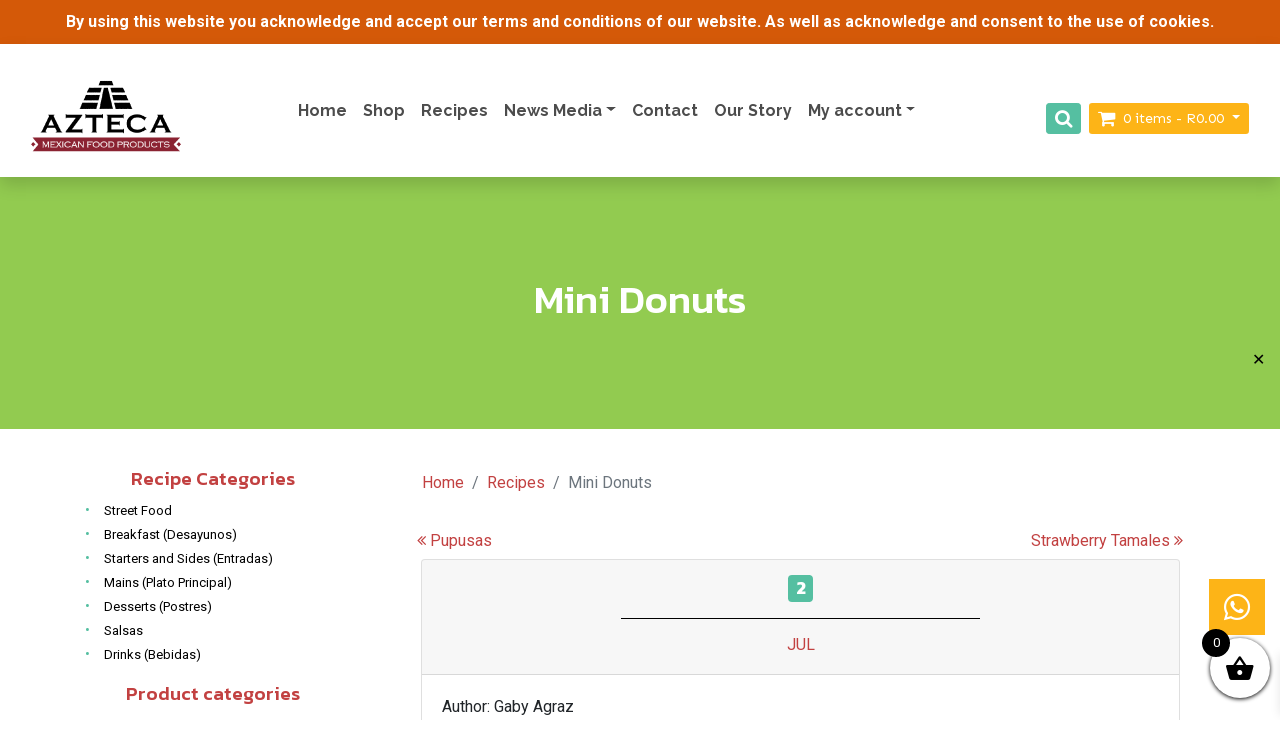

--- FILE ---
content_type: text/html; charset=UTF-8
request_url: https://www.azteca.co.za/recipe/mini-donuts/
body_size: 19758
content:
<!DOCTYPE html>
<html lang="en-US">
<head>
	<meta charset="UTF-8">
	<meta name="viewport" content="width=device-width, initial-scale=1, shrink-to-fit=no">

	<link rel="profile" href="http://gmpg.org/xfn/11">
	<link href="https://fonts.googleapis.com/css2?family=Roboto:wght@300;400;700&display=swap" rel="stylesheet">
	<link href="https://fonts.googleapis.com/css2?family=Kanit:ital,wght@0,100;0,200;0,300;0,400;0,500;0,600;0,700;0,800;0,900;1,100;1,200;1,300;1,400;1,500;1,600;1,700;1,800;1,900&display=swap" rel="stylesheet">
	<link href="https://fonts.googleapis.com/css2?family=Raleway:ital,wght@0,100;0,200;0,300;0,400;0,500;0,600;0,700;0,800;0,900;1,100;1,200;1,300;1,400;1,500;1,600;1,700;1,800;1,900&display=swap" rel="stylesheet">
	<link href="https://fonts.googleapis.com/css2?family=Sen:wght@400;700;800&display=swap" rel="stylesheet">
	
	<title>Mini Donuts &#8211; Azteca &#8211; Mexican Food Products Online Store</title>
<meta name='robots' content='max-image-preview:large' />
<link rel='dns-prefetch' href='//www.google.com' />
<link rel='dns-prefetch' href='//cdnjs.cloudflare.com' />
<link rel="alternate" type="application/rss+xml" title="Azteca - Mexican Food Products Online Store &raquo; Feed" href="https://www.azteca.co.za/feed/" />
<link rel="alternate" type="application/rss+xml" title="Azteca - Mexican Food Products Online Store &raquo; Comments Feed" href="https://www.azteca.co.za/comments/feed/" />
<link rel="alternate" type="application/rss+xml" title="Azteca - Mexican Food Products Online Store &raquo; Mini Donuts Comments Feed" href="https://www.azteca.co.za/recipe/mini-donuts/feed/" />
<script type="text/javascript">
/* <![CDATA[ */
window._wpemojiSettings = {"baseUrl":"https:\/\/s.w.org\/images\/core\/emoji\/14.0.0\/72x72\/","ext":".png","svgUrl":"https:\/\/s.w.org\/images\/core\/emoji\/14.0.0\/svg\/","svgExt":".svg","source":{"concatemoji":"https:\/\/www.azteca.co.za\/wp-includes\/js\/wp-emoji-release.min.js?ver=6.4.7"}};
/*! This file is auto-generated */
!function(i,n){var o,s,e;function c(e){try{var t={supportTests:e,timestamp:(new Date).valueOf()};sessionStorage.setItem(o,JSON.stringify(t))}catch(e){}}function p(e,t,n){e.clearRect(0,0,e.canvas.width,e.canvas.height),e.fillText(t,0,0);var t=new Uint32Array(e.getImageData(0,0,e.canvas.width,e.canvas.height).data),r=(e.clearRect(0,0,e.canvas.width,e.canvas.height),e.fillText(n,0,0),new Uint32Array(e.getImageData(0,0,e.canvas.width,e.canvas.height).data));return t.every(function(e,t){return e===r[t]})}function u(e,t,n){switch(t){case"flag":return n(e,"\ud83c\udff3\ufe0f\u200d\u26a7\ufe0f","\ud83c\udff3\ufe0f\u200b\u26a7\ufe0f")?!1:!n(e,"\ud83c\uddfa\ud83c\uddf3","\ud83c\uddfa\u200b\ud83c\uddf3")&&!n(e,"\ud83c\udff4\udb40\udc67\udb40\udc62\udb40\udc65\udb40\udc6e\udb40\udc67\udb40\udc7f","\ud83c\udff4\u200b\udb40\udc67\u200b\udb40\udc62\u200b\udb40\udc65\u200b\udb40\udc6e\u200b\udb40\udc67\u200b\udb40\udc7f");case"emoji":return!n(e,"\ud83e\udef1\ud83c\udffb\u200d\ud83e\udef2\ud83c\udfff","\ud83e\udef1\ud83c\udffb\u200b\ud83e\udef2\ud83c\udfff")}return!1}function f(e,t,n){var r="undefined"!=typeof WorkerGlobalScope&&self instanceof WorkerGlobalScope?new OffscreenCanvas(300,150):i.createElement("canvas"),a=r.getContext("2d",{willReadFrequently:!0}),o=(a.textBaseline="top",a.font="600 32px Arial",{});return e.forEach(function(e){o[e]=t(a,e,n)}),o}function t(e){var t=i.createElement("script");t.src=e,t.defer=!0,i.head.appendChild(t)}"undefined"!=typeof Promise&&(o="wpEmojiSettingsSupports",s=["flag","emoji"],n.supports={everything:!0,everythingExceptFlag:!0},e=new Promise(function(e){i.addEventListener("DOMContentLoaded",e,{once:!0})}),new Promise(function(t){var n=function(){try{var e=JSON.parse(sessionStorage.getItem(o));if("object"==typeof e&&"number"==typeof e.timestamp&&(new Date).valueOf()<e.timestamp+604800&&"object"==typeof e.supportTests)return e.supportTests}catch(e){}return null}();if(!n){if("undefined"!=typeof Worker&&"undefined"!=typeof OffscreenCanvas&&"undefined"!=typeof URL&&URL.createObjectURL&&"undefined"!=typeof Blob)try{var e="postMessage("+f.toString()+"("+[JSON.stringify(s),u.toString(),p.toString()].join(",")+"));",r=new Blob([e],{type:"text/javascript"}),a=new Worker(URL.createObjectURL(r),{name:"wpTestEmojiSupports"});return void(a.onmessage=function(e){c(n=e.data),a.terminate(),t(n)})}catch(e){}c(n=f(s,u,p))}t(n)}).then(function(e){for(var t in e)n.supports[t]=e[t],n.supports.everything=n.supports.everything&&n.supports[t],"flag"!==t&&(n.supports.everythingExceptFlag=n.supports.everythingExceptFlag&&n.supports[t]);n.supports.everythingExceptFlag=n.supports.everythingExceptFlag&&!n.supports.flag,n.DOMReady=!1,n.readyCallback=function(){n.DOMReady=!0}}).then(function(){return e}).then(function(){var e;n.supports.everything||(n.readyCallback(),(e=n.source||{}).concatemoji?t(e.concatemoji):e.wpemoji&&e.twemoji&&(t(e.twemoji),t(e.wpemoji)))}))}((window,document),window._wpemojiSettings);
/* ]]> */
</script>
<link rel='stylesheet' id='afreg-front-css-css' href='https://www.azteca.co.za/wp-content/plugins/b2b/additional_classes/../assets/css/afreg_front.css?ver=1.0' type='text/css' media='all' />
<link rel='stylesheet' id='color-spectrum-css-css' href='https://www.azteca.co.za/wp-content/plugins/b2b/additional_classes/../assets/css/afreg_color_spectrum.css?ver=1.0' type='text/css' media='all' />
<link rel='stylesheet' id='addify_csp_front_css-css' href='https://www.azteca.co.za/wp-content/plugins/b2b/additional_classes/../assets/css/addify_csp_front_css.css?ver=1.0' type='text/css' media='all' />
<style id='wp-emoji-styles-inline-css' type='text/css'>

	img.wp-smiley, img.emoji {
		display: inline !important;
		border: none !important;
		box-shadow: none !important;
		height: 1em !important;
		width: 1em !important;
		margin: 0 0.07em !important;
		vertical-align: -0.1em !important;
		background: none !important;
		padding: 0 !important;
	}
</style>
<link rel='stylesheet' id='wp-block-library-css' href='https://www.azteca.co.za/wp-includes/css/dist/block-library/style.min.css?ver=6.4.7' type='text/css' media='all' />
<style id='classic-theme-styles-inline-css' type='text/css'>
/*! This file is auto-generated */
.wp-block-button__link{color:#fff;background-color:#32373c;border-radius:9999px;box-shadow:none;text-decoration:none;padding:calc(.667em + 2px) calc(1.333em + 2px);font-size:1.125em}.wp-block-file__button{background:#32373c;color:#fff;text-decoration:none}
</style>
<style id='global-styles-inline-css' type='text/css'>
body{--wp--preset--color--black: #000000;--wp--preset--color--cyan-bluish-gray: #abb8c3;--wp--preset--color--white: #ffffff;--wp--preset--color--pale-pink: #f78da7;--wp--preset--color--vivid-red: #cf2e2e;--wp--preset--color--luminous-vivid-orange: #ff6900;--wp--preset--color--luminous-vivid-amber: #fcb900;--wp--preset--color--light-green-cyan: #7bdcb5;--wp--preset--color--vivid-green-cyan: #00d084;--wp--preset--color--pale-cyan-blue: #8ed1fc;--wp--preset--color--vivid-cyan-blue: #0693e3;--wp--preset--color--vivid-purple: #9b51e0;--wp--preset--gradient--vivid-cyan-blue-to-vivid-purple: linear-gradient(135deg,rgba(6,147,227,1) 0%,rgb(155,81,224) 100%);--wp--preset--gradient--light-green-cyan-to-vivid-green-cyan: linear-gradient(135deg,rgb(122,220,180) 0%,rgb(0,208,130) 100%);--wp--preset--gradient--luminous-vivid-amber-to-luminous-vivid-orange: linear-gradient(135deg,rgba(252,185,0,1) 0%,rgba(255,105,0,1) 100%);--wp--preset--gradient--luminous-vivid-orange-to-vivid-red: linear-gradient(135deg,rgba(255,105,0,1) 0%,rgb(207,46,46) 100%);--wp--preset--gradient--very-light-gray-to-cyan-bluish-gray: linear-gradient(135deg,rgb(238,238,238) 0%,rgb(169,184,195) 100%);--wp--preset--gradient--cool-to-warm-spectrum: linear-gradient(135deg,rgb(74,234,220) 0%,rgb(151,120,209) 20%,rgb(207,42,186) 40%,rgb(238,44,130) 60%,rgb(251,105,98) 80%,rgb(254,248,76) 100%);--wp--preset--gradient--blush-light-purple: linear-gradient(135deg,rgb(255,206,236) 0%,rgb(152,150,240) 100%);--wp--preset--gradient--blush-bordeaux: linear-gradient(135deg,rgb(254,205,165) 0%,rgb(254,45,45) 50%,rgb(107,0,62) 100%);--wp--preset--gradient--luminous-dusk: linear-gradient(135deg,rgb(255,203,112) 0%,rgb(199,81,192) 50%,rgb(65,88,208) 100%);--wp--preset--gradient--pale-ocean: linear-gradient(135deg,rgb(255,245,203) 0%,rgb(182,227,212) 50%,rgb(51,167,181) 100%);--wp--preset--gradient--electric-grass: linear-gradient(135deg,rgb(202,248,128) 0%,rgb(113,206,126) 100%);--wp--preset--gradient--midnight: linear-gradient(135deg,rgb(2,3,129) 0%,rgb(40,116,252) 100%);--wp--preset--font-size--small: 13px;--wp--preset--font-size--medium: 20px;--wp--preset--font-size--large: 36px;--wp--preset--font-size--x-large: 42px;--wp--preset--font-family--inter: "Inter", sans-serif;--wp--preset--font-family--cardo: Cardo;--wp--preset--spacing--20: 0.44rem;--wp--preset--spacing--30: 0.67rem;--wp--preset--spacing--40: 1rem;--wp--preset--spacing--50: 1.5rem;--wp--preset--spacing--60: 2.25rem;--wp--preset--spacing--70: 3.38rem;--wp--preset--spacing--80: 5.06rem;--wp--preset--shadow--natural: 6px 6px 9px rgba(0, 0, 0, 0.2);--wp--preset--shadow--deep: 12px 12px 50px rgba(0, 0, 0, 0.4);--wp--preset--shadow--sharp: 6px 6px 0px rgba(0, 0, 0, 0.2);--wp--preset--shadow--outlined: 6px 6px 0px -3px rgba(255, 255, 255, 1), 6px 6px rgba(0, 0, 0, 1);--wp--preset--shadow--crisp: 6px 6px 0px rgba(0, 0, 0, 1);}:where(.is-layout-flex){gap: 0.5em;}:where(.is-layout-grid){gap: 0.5em;}body .is-layout-flow > .alignleft{float: left;margin-inline-start: 0;margin-inline-end: 2em;}body .is-layout-flow > .alignright{float: right;margin-inline-start: 2em;margin-inline-end: 0;}body .is-layout-flow > .aligncenter{margin-left: auto !important;margin-right: auto !important;}body .is-layout-constrained > .alignleft{float: left;margin-inline-start: 0;margin-inline-end: 2em;}body .is-layout-constrained > .alignright{float: right;margin-inline-start: 2em;margin-inline-end: 0;}body .is-layout-constrained > .aligncenter{margin-left: auto !important;margin-right: auto !important;}body .is-layout-constrained > :where(:not(.alignleft):not(.alignright):not(.alignfull)){max-width: var(--wp--style--global--content-size);margin-left: auto !important;margin-right: auto !important;}body .is-layout-constrained > .alignwide{max-width: var(--wp--style--global--wide-size);}body .is-layout-flex{display: flex;}body .is-layout-flex{flex-wrap: wrap;align-items: center;}body .is-layout-flex > *{margin: 0;}body .is-layout-grid{display: grid;}body .is-layout-grid > *{margin: 0;}:where(.wp-block-columns.is-layout-flex){gap: 2em;}:where(.wp-block-columns.is-layout-grid){gap: 2em;}:where(.wp-block-post-template.is-layout-flex){gap: 1.25em;}:where(.wp-block-post-template.is-layout-grid){gap: 1.25em;}.has-black-color{color: var(--wp--preset--color--black) !important;}.has-cyan-bluish-gray-color{color: var(--wp--preset--color--cyan-bluish-gray) !important;}.has-white-color{color: var(--wp--preset--color--white) !important;}.has-pale-pink-color{color: var(--wp--preset--color--pale-pink) !important;}.has-vivid-red-color{color: var(--wp--preset--color--vivid-red) !important;}.has-luminous-vivid-orange-color{color: var(--wp--preset--color--luminous-vivid-orange) !important;}.has-luminous-vivid-amber-color{color: var(--wp--preset--color--luminous-vivid-amber) !important;}.has-light-green-cyan-color{color: var(--wp--preset--color--light-green-cyan) !important;}.has-vivid-green-cyan-color{color: var(--wp--preset--color--vivid-green-cyan) !important;}.has-pale-cyan-blue-color{color: var(--wp--preset--color--pale-cyan-blue) !important;}.has-vivid-cyan-blue-color{color: var(--wp--preset--color--vivid-cyan-blue) !important;}.has-vivid-purple-color{color: var(--wp--preset--color--vivid-purple) !important;}.has-black-background-color{background-color: var(--wp--preset--color--black) !important;}.has-cyan-bluish-gray-background-color{background-color: var(--wp--preset--color--cyan-bluish-gray) !important;}.has-white-background-color{background-color: var(--wp--preset--color--white) !important;}.has-pale-pink-background-color{background-color: var(--wp--preset--color--pale-pink) !important;}.has-vivid-red-background-color{background-color: var(--wp--preset--color--vivid-red) !important;}.has-luminous-vivid-orange-background-color{background-color: var(--wp--preset--color--luminous-vivid-orange) !important;}.has-luminous-vivid-amber-background-color{background-color: var(--wp--preset--color--luminous-vivid-amber) !important;}.has-light-green-cyan-background-color{background-color: var(--wp--preset--color--light-green-cyan) !important;}.has-vivid-green-cyan-background-color{background-color: var(--wp--preset--color--vivid-green-cyan) !important;}.has-pale-cyan-blue-background-color{background-color: var(--wp--preset--color--pale-cyan-blue) !important;}.has-vivid-cyan-blue-background-color{background-color: var(--wp--preset--color--vivid-cyan-blue) !important;}.has-vivid-purple-background-color{background-color: var(--wp--preset--color--vivid-purple) !important;}.has-black-border-color{border-color: var(--wp--preset--color--black) !important;}.has-cyan-bluish-gray-border-color{border-color: var(--wp--preset--color--cyan-bluish-gray) !important;}.has-white-border-color{border-color: var(--wp--preset--color--white) !important;}.has-pale-pink-border-color{border-color: var(--wp--preset--color--pale-pink) !important;}.has-vivid-red-border-color{border-color: var(--wp--preset--color--vivid-red) !important;}.has-luminous-vivid-orange-border-color{border-color: var(--wp--preset--color--luminous-vivid-orange) !important;}.has-luminous-vivid-amber-border-color{border-color: var(--wp--preset--color--luminous-vivid-amber) !important;}.has-light-green-cyan-border-color{border-color: var(--wp--preset--color--light-green-cyan) !important;}.has-vivid-green-cyan-border-color{border-color: var(--wp--preset--color--vivid-green-cyan) !important;}.has-pale-cyan-blue-border-color{border-color: var(--wp--preset--color--pale-cyan-blue) !important;}.has-vivid-cyan-blue-border-color{border-color: var(--wp--preset--color--vivid-cyan-blue) !important;}.has-vivid-purple-border-color{border-color: var(--wp--preset--color--vivid-purple) !important;}.has-vivid-cyan-blue-to-vivid-purple-gradient-background{background: var(--wp--preset--gradient--vivid-cyan-blue-to-vivid-purple) !important;}.has-light-green-cyan-to-vivid-green-cyan-gradient-background{background: var(--wp--preset--gradient--light-green-cyan-to-vivid-green-cyan) !important;}.has-luminous-vivid-amber-to-luminous-vivid-orange-gradient-background{background: var(--wp--preset--gradient--luminous-vivid-amber-to-luminous-vivid-orange) !important;}.has-luminous-vivid-orange-to-vivid-red-gradient-background{background: var(--wp--preset--gradient--luminous-vivid-orange-to-vivid-red) !important;}.has-very-light-gray-to-cyan-bluish-gray-gradient-background{background: var(--wp--preset--gradient--very-light-gray-to-cyan-bluish-gray) !important;}.has-cool-to-warm-spectrum-gradient-background{background: var(--wp--preset--gradient--cool-to-warm-spectrum) !important;}.has-blush-light-purple-gradient-background{background: var(--wp--preset--gradient--blush-light-purple) !important;}.has-blush-bordeaux-gradient-background{background: var(--wp--preset--gradient--blush-bordeaux) !important;}.has-luminous-dusk-gradient-background{background: var(--wp--preset--gradient--luminous-dusk) !important;}.has-pale-ocean-gradient-background{background: var(--wp--preset--gradient--pale-ocean) !important;}.has-electric-grass-gradient-background{background: var(--wp--preset--gradient--electric-grass) !important;}.has-midnight-gradient-background{background: var(--wp--preset--gradient--midnight) !important;}.has-small-font-size{font-size: var(--wp--preset--font-size--small) !important;}.has-medium-font-size{font-size: var(--wp--preset--font-size--medium) !important;}.has-large-font-size{font-size: var(--wp--preset--font-size--large) !important;}.has-x-large-font-size{font-size: var(--wp--preset--font-size--x-large) !important;}
.wp-block-navigation a:where(:not(.wp-element-button)){color: inherit;}
:where(.wp-block-post-template.is-layout-flex){gap: 1.25em;}:where(.wp-block-post-template.is-layout-grid){gap: 1.25em;}
:where(.wp-block-columns.is-layout-flex){gap: 2em;}:where(.wp-block-columns.is-layout-grid){gap: 2em;}
.wp-block-pullquote{font-size: 1.5em;line-height: 1.6;}
</style>
<link rel='stylesheet' id='afrfq-front-css' href='https://www.azteca.co.za/wp-content/plugins/b2b/woocommerce-request-a-quote/assets/css/afrfq_front.css?ver=1.1' type='text/css' media='all' />
<link rel='stylesheet' id='jquery-model-css' href='https://www.azteca.co.za/wp-content/plugins/b2b/woocommerce-request-a-quote/assets/css/jquery.modal.min.css?ver=1.0' type='text/css' media='all' />
<link rel='stylesheet' id='dashicons-css' href='https://www.azteca.co.za/wp-includes/css/dashicons.min.css?ver=6.4.7' type='text/css' media='all' />
<link rel='stylesheet' id='afpvu-front-css' href='https://www.azteca.co.za/wp-content/plugins/b2b/products-visibility-by-user-roles/assets/css/afpvu_front.css?ver=1.0' type='text/css' media='all' />
<link rel='stylesheet' id='aftax-frontc-css' href='https://www.azteca.co.za/wp-content/plugins/b2b/additional_classes/../assets/css/aftax_front.css?ver=1.0' type='text/css' media='all' />
<link rel='stylesheet' id='buttonizer_frontend_style-css' href='https://www.azteca.co.za/wp-content/plugins/buttonizer-multifunctional-button/assets/legacy/frontend.css?v=a39bd9eefa47cf9346743d6e29db2d87&#038;ver=6.4.7' type='text/css' media='all' />
<link rel='stylesheet' id='buttonizer-icon-library-css' href='https://cdnjs.cloudflare.com/ajax/libs/font-awesome/5.15.4/css/all.min.css?ver=6.4.7' type='text/css' media='all' integrity='sha512-1ycn6IcaQQ40/MKBW2W4Rhis/DbILU74C1vSrLJxCq57o941Ym01SwNsOMqvEBFlcgUa6xLiPY/NS5R+E6ztJQ==' crossorigin='anonymous' />
<link rel='stylesheet' id='contact-form-7-css' href='https://www.azteca.co.za/wp-content/plugins/contact-form-7/includes/css/styles.css?ver=5.9.8' type='text/css' media='all' />
<link rel='stylesheet' id='simple-banner-style-css' href='https://www.azteca.co.za/wp-content/plugins/simple-banner/simple-banner.css?ver=3.2.0' type='text/css' media='all' />
<link rel='stylesheet' id='woocommerce-layout-css' href='https://www.azteca.co.za/wp-content/plugins/woocommerce/assets/css/woocommerce-layout.css?ver=9.1.5' type='text/css' media='all' />
<link rel='stylesheet' id='woocommerce-smallscreen-css' href='https://www.azteca.co.za/wp-content/plugins/woocommerce/assets/css/woocommerce-smallscreen.css?ver=9.1.5' type='text/css' media='only screen and (max-width: 768px)' />
<link rel='stylesheet' id='woocommerce-general-css' href='https://www.azteca.co.za/wp-content/plugins/woocommerce/assets/css/woocommerce.css?ver=9.1.5' type='text/css' media='all' />
<style id='woocommerce-inline-inline-css' type='text/css'>
.woocommerce form .form-row .required { visibility: visible; }
</style>
<link rel='stylesheet' id='woosb-frontend-css' href='https://www.azteca.co.za/wp-content/plugins/woo-product-bundle/assets/css/frontend.css?ver=8.1.4' type='text/css' media='all' />
<link rel='stylesheet' id='xoo-wsc-fonts-css' href='https://www.azteca.co.za/wp-content/plugins/side-cart-woocommerce/assets/css/xoo-wsc-fonts.css?ver=2.7.2' type='text/css' media='all' />
<link rel='stylesheet' id='xoo-wsc-style-css' href='https://www.azteca.co.za/wp-content/plugins/side-cart-woocommerce/assets/css/xoo-wsc-style.css?ver=2.7.2' type='text/css' media='all' />
<style id='xoo-wsc-style-inline-css' type='text/css'>



 

.xoo-wsc-footer{
	background-color: #ffffff;
	color: #000000;
	padding: 10px 20px;
	box-shadow: 0 -5px 10px #0000001a;
}

.xoo-wsc-footer, .xoo-wsc-footer a, .xoo-wsc-footer .amount{
	font-size: 18px;
}

.xoo-wsc-btn .amount{
	color: #000000}

.xoo-wsc-btn:hover .amount{
	color: #000000;
}

.xoo-wsc-ft-buttons-cont{
	grid-template-columns: auto;
}

.xoo-wsc-basket{
	bottom: 12px;
	right: 0px;
	background-color: #ffffff;
	color: #000000;
	box-shadow: 0 1px 4px 0;
	border-radius: 50%;
	display: flex;
	width: 60px;
	height: 60px;
}


.xoo-wsc-bki{
	font-size: 30px}

.xoo-wsc-items-count{
	top: -9px;
	left: -8px;
}

.xoo-wsc-items-count, .xoo-wsch-items-count{
	background-color: #000000;
	color: #ffffff;
}

.xoo-wsc-container, .xoo-wsc-slider{
	max-width: 320px;
	right: -320px;
	top: 0;bottom: 0;
	bottom: 0;
	font-family: }


.xoo-wsc-cart-active .xoo-wsc-container, .xoo-wsc-slider-active .xoo-wsc-slider{
	right: 0;
}


.xoo-wsc-cart-active .xoo-wsc-basket{
	right: 320px;
}

.xoo-wsc-slider{
	right: -320px;
}

span.xoo-wsch-close {
    font-size: 16px;
}

	.xoo-wsch-top{
		justify-content: center;
	}
	span.xoo-wsch-close {
	    right: 10px;
	}

.xoo-wsch-text{
	font-size: 20px;
}

.xoo-wsc-header{
	color: #000000;
	background-color: #ffffff;
	border-bottom: 2px solid #eee;
	padding: 15px 15px;
}


.xoo-wsc-body{
	background-color: #ffffff;
}

.xoo-wsc-products:not(.xoo-wsc-pattern-card), .xoo-wsc-products:not(.xoo-wsc-pattern-card) span.amount, .xoo-wsc-products:not(.xoo-wsc-pattern-card) a{
	font-size: 16px;
	color: #000000;
}

.xoo-wsc-products:not(.xoo-wsc-pattern-card) .xoo-wsc-product{
	padding: 20px 15px;
	margin: 0;
	border-radius: 0px;
	box-shadow: 0 0;
	background-color: transparent;
}

.xoo-wsc-sum-col{
	justify-content: center;
}


/** Shortcode **/
.xoo-wsc-sc-count{
	background-color: #000000;
	color: #ffffff;
}

.xoo-wsc-sc-bki{
	font-size: 28px;
	color: #000000;
}
.xoo-wsc-sc-cont{
	color: #000000;
}


.xoo-wsc-product dl.variation {
	display: block;
}


.xoo-wsc-product-cont{
	padding: 10px 10px;
}

.xoo-wsc-products:not(.xoo-wsc-pattern-card) .xoo-wsc-img-col{
	width: 30%;
}

.xoo-wsc-pattern-card .xoo-wsc-img-col img{
	max-width: 100%;
	height: auto;
}

.xoo-wsc-products:not(.xoo-wsc-pattern-card) .xoo-wsc-sum-col{
	width: 70%;
}

.xoo-wsc-pattern-card .xoo-wsc-product-cont{
	width: 50% 
}

@media only screen and (max-width: 600px) {
	.xoo-wsc-pattern-card .xoo-wsc-product-cont  {
		width: 50%;
	}
}


.xoo-wsc-pattern-card .xoo-wsc-product{
	border: 0;
	box-shadow: 0px 10px 15px -12px #0000001a;
}


.xoo-wsc-sm-front{
	background-color: #eee;
}
.xoo-wsc-pattern-card, .xoo-wsc-sm-front{
	border-bottom-left-radius: 5px;
	border-bottom-right-radius: 5px;
}
.xoo-wsc-pattern-card, .xoo-wsc-img-col img, .xoo-wsc-img-col, .xoo-wsc-sm-back-cont{
	border-top-left-radius: 5px;
	border-top-right-radius: 5px;
}
.xoo-wsc-sm-back{
	background-color: #fff;
}
.xoo-wsc-pattern-card, .xoo-wsc-pattern-card a, .xoo-wsc-pattern-card .amount{
	font-size: 16px;
}

.xoo-wsc-sm-front, .xoo-wsc-sm-front a, .xoo-wsc-sm-front .amount{
	color: #000;
}

.xoo-wsc-sm-back, .xoo-wsc-sm-back a, .xoo-wsc-sm-back .amount{
	color: #000;
}


.magictime {
    animation-duration: 0.5s;
}



span.xoo-wsch-items-count{
	height: 20px;
	line-height: 20px;
	width: 20px;
}

span.xoo-wsch-icon{
	font-size: 30px
}

.xoo-wsc-smr-del{
	font-size: 16px
}
</style>
<link rel='stylesheet' id='understrap-styles-css' href='https://www.azteca.co.za/wp-content/themes/azteca-theme/css/theme.min.css?ver=1.0.1715777357' type='text/css' media='all' />
<link rel='stylesheet' id='shado-styles-css' href='https://www.azteca.co.za/wp-content/themes/azteca-theme/css/shado-style.css?ver=1.0.1715777357' type='text/css' media='all' />
<script type="text/javascript" src="https://www.azteca.co.za/wp-includes/js/jquery/jquery.min.js?ver=3.7.1" id="jquery-core-js"></script>
<script type="text/javascript" src="https://www.azteca.co.za/wp-includes/js/jquery/jquery-migrate.min.js?ver=3.4.1" id="jquery-migrate-js"></script>
<script type="text/javascript" src="https://www.azteca.co.za/wp-content/plugins/b2b/additional_classes/../assets/js/afreg_front.js?ver=1.0" id="afreg-front-js-js"></script>
<script type="text/javascript" src="https://www.azteca.co.za/wp-content/plugins/b2b/additional_classes/../assets/js/afreg_color_spectrum.js?ver=1.0" id="color-spectrum-js-js"></script>
<script type="text/javascript" src="https://www.azteca.co.za/wp-content/plugins/b2b/additional_classes/../assets/js/addify_csp_front_js.js?ver=1.0" id="af_csp_front_js-js"></script>
<script type="text/javascript" id="aftax-frontj-js-extra">
/* <![CDATA[ */
var aftax_phpvars = {"admin_url":"https:\/\/www.azteca.co.za\/wp-admin\/admin-ajax.php"};
/* ]]> */
</script>
<script type="text/javascript" src="https://www.azteca.co.za/wp-content/plugins/b2b/additional_classes/../assets/js/aftax_front.js?ver=1.0" id="aftax-frontj-js"></script>
<script type="text/javascript" id="simple-banner-script-js-before">
/* <![CDATA[ */
const simpleBannerScriptParams = {"pro_version_enabled":"","debug_mode":false,"id":17188,"version":"3.2.0","banner_params":[{"hide_simple_banner":"no","simple_banner_prepend_element":false,"simple_banner_position":"initial","header_margin":"","header_padding":"","wp_body_open_enabled":"on","wp_body_open":true,"simple_banner_z_index":"","simple_banner_text":"By using this website you acknowledge and accept our terms and conditions of our website. As well as acknowledge and consent to the use of cookies.","disabled_on_current_page":false,"disabled_pages_array":[],"is_current_page_a_post":false,"disabled_on_posts":"","simple_banner_disabled_page_paths":false,"simple_banner_font_size":"10","simple_banner_color":"#d45908","simple_banner_text_color":"","simple_banner_link_color":"","simple_banner_close_color":"","simple_banner_custom_css":"","simple_banner_scrolling_custom_css":"","simple_banner_text_custom_css":"","simple_banner_button_css":"","site_custom_css":"","keep_site_custom_css":"","site_custom_js":"","keep_site_custom_js":"","close_button_enabled":"on","close_button_expiration":"","close_button_cookie_set":false,"current_date":{"date":"2026-01-20 22:54:36.056647","timezone_type":3,"timezone":"UTC"},"start_date":{"date":"2026-01-20 22:54:36.056655","timezone_type":3,"timezone":"UTC"},"end_date":{"date":"2026-01-20 22:54:36.056661","timezone_type":3,"timezone":"UTC"},"simple_banner_start_after_date":false,"simple_banner_remove_after_date":"","simple_banner_insert_inside_element":""}]}
/* ]]> */
</script>
<script type="text/javascript" src="https://www.azteca.co.za/wp-content/plugins/simple-banner/simple-banner.js?ver=3.2.0" id="simple-banner-script-js"></script>
<script type="text/javascript" src="https://www.azteca.co.za/wp-content/plugins/woocommerce/assets/js/jquery-blockui/jquery.blockUI.min.js?ver=2.7.0-wc.9.1.5" id="jquery-blockui-js" defer="defer" data-wp-strategy="defer"></script>
<script type="text/javascript" id="wc-add-to-cart-js-extra">
/* <![CDATA[ */
var wc_add_to_cart_params = {"ajax_url":"\/wp-admin\/admin-ajax.php","wc_ajax_url":"\/?wc-ajax=%%endpoint%%","i18n_view_cart":"View cart","cart_url":"https:\/\/www.azteca.co.za\/cart\/","is_cart":"","cart_redirect_after_add":"no"};
/* ]]> */
</script>
<script type="text/javascript" src="https://www.azteca.co.za/wp-content/plugins/woocommerce/assets/js/frontend/add-to-cart.min.js?ver=9.1.5" id="wc-add-to-cart-js" defer="defer" data-wp-strategy="defer"></script>
<script type="text/javascript" src="https://www.azteca.co.za/wp-content/plugins/woocommerce/assets/js/js-cookie/js.cookie.min.js?ver=2.1.4-wc.9.1.5" id="js-cookie-js" defer="defer" data-wp-strategy="defer"></script>
<script type="text/javascript" id="woocommerce-js-extra">
/* <![CDATA[ */
var woocommerce_params = {"ajax_url":"\/wp-admin\/admin-ajax.php","wc_ajax_url":"\/?wc-ajax=%%endpoint%%"};
/* ]]> */
</script>
<script type="text/javascript" src="https://www.azteca.co.za/wp-content/plugins/woocommerce/assets/js/frontend/woocommerce.min.js?ver=9.1.5" id="woocommerce-js" defer="defer" data-wp-strategy="defer"></script>
<link rel="https://api.w.org/" href="https://www.azteca.co.za/wp-json/" /><link rel="alternate" type="application/json" href="https://www.azteca.co.za/wp-json/wp/v2/recipe/17188" /><link rel="EditURI" type="application/rsd+xml" title="RSD" href="https://www.azteca.co.za/xmlrpc.php?rsd" />
<meta name="generator" content="WordPress 6.4.7" />
<meta name="generator" content="WooCommerce 9.1.5" />
<link rel="canonical" href="https://www.azteca.co.za/recipe/mini-donuts/" />
<link rel='shortlink' href='https://www.azteca.co.za/?p=17188' />
<link rel="alternate" type="application/json+oembed" href="https://www.azteca.co.za/wp-json/oembed/1.0/embed?url=https%3A%2F%2Fwww.azteca.co.za%2Frecipe%2Fmini-donuts%2F" />
<link rel="alternate" type="text/xml+oembed" href="https://www.azteca.co.za/wp-json/oembed/1.0/embed?url=https%3A%2F%2Fwww.azteca.co.za%2Frecipe%2Fmini-donuts%2F&#038;format=xml" />
<style id="simple-banner-position" type="text/css">.simple-banner{position:initial;}</style><style id="simple-banner-font-size" type="text/css">.simple-banner .simple-banner-text{font-size:10;}</style><style id="simple-banner-background-color" type="text/css">.simple-banner{background:#d45908;}</style><style id="simple-banner-text-color" type="text/css">.simple-banner .simple-banner-text{color: #ffffff;}</style><style id="simple-banner-link-color" type="text/css">.simple-banner .simple-banner-text a{color:#f16521;}</style><style id="simple-banner-z-index" type="text/css">.simple-banner{z-index: 99999;}</style><style id="simple-banner-site-custom-css-dummy" type="text/css"></style><script id="simple-banner-site-custom-js-dummy" type="text/javascript"></script><!-- Google site verification - Google Listings & Ads -->
<meta name="google-site-verification" content="RO6hSbKLOStvLwAO8z-wyRpt57_IuUxdc-yQf5c3UD8" />
<meta name="mobile-web-app-capable" content="yes">
<meta name="apple-mobile-web-app-capable" content="yes">
<meta name="apple-mobile-web-app-title" content="Azteca - Mexican Food Products Online Store - Azteca - Mexican Food Products Online Store">
	<noscript><style>.woocommerce-product-gallery{ opacity: 1 !important; }</style></noscript>
	<style id='wp-fonts-local' type='text/css'>
@font-face{font-family:Inter;font-style:normal;font-weight:300 900;font-display:fallback;src:url('https://www.azteca.co.za/wp-content/plugins/woocommerce/assets/fonts/Inter-VariableFont_slnt,wght.woff2') format('woff2');font-stretch:normal;}
@font-face{font-family:Cardo;font-style:normal;font-weight:400;font-display:fallback;src:url('https://www.azteca.co.za/wp-content/plugins/woocommerce/assets/fonts/cardo_normal_400.woff2') format('woff2');}
</style>
<link rel="icon" href="https://www.azteca.co.za/wp-content/uploads/2017/06/email_logo-50x50.png" sizes="32x32" />
<link rel="icon" href="https://www.azteca.co.za/wp-content/uploads/2017/06/email_logo.png" sizes="192x192" />
<link rel="apple-touch-icon" href="https://www.azteca.co.za/wp-content/uploads/2017/06/email_logo.png" />
<meta name="msapplication-TileImage" content="https://www.azteca.co.za/wp-content/uploads/2017/06/email_logo.png" />
		<style type="text/css" id="wp-custom-css">
			.widget-title {
  text-align: center;
}
.category-card img {
  margin-bottom: 20px;
}

.post-carosel .card {
    -webkit-transition: .2s;
    -o-transition: .2s;
    height: 250px;
    -moz-transition: .2s;
    transition: .2s;
    display: flex;
    justify-content: center;
    align-items: center;
    overflow: hidden;
    width: auto;
}

.owl-carousel .owl-item .card img {
    width: max-content;
    height: -webkit-fill-available;
    text-align: center;
    width: 100%;
    flex-shrink: 0;
    min-width: 100%;
    object-fit: cover;
    width: 100%;
    height: 250px;
    min-height: 100%;
}

p.card-text.text-light {
    text-align: center;
    vertical-align: middle;
    transform: translate(0, -50%);
    position: relative;
    top: 50%;
    font-family: 'Kanit';
    font-size: 26px;
}

.type-wrapper {
    height: 100%;
}

:not(#\ ):not(#\ ):not(#\ ).buttonizer-group-0-0-1 {
    right:  15px !important;
    bottom: 85px !important;
}

.buttonizer-button-0-0-3{
	border-radius: 5px !important;
	width: 63px !important;
}		</style>
		
</head>

<body class="recipe-template-default single single-recipe postid-17188 wp-custom-logo wp-embed-responsive theme-azteca-theme woocommerce-no-js group-blog" itemscope itemtype="http://schema.org/WebSite">
<div id="simple-banner" class="simple-banner"><div class="simple-banner-text"><span>By using this website you acknowledge and accept our terms and conditions of our website. As well as acknowledge and consent to the use of cookies.</span></div><button id="simple-banner-close-button" class="simple-banner-button">&#x2715;</button></div>
	<a class="skip-link sr-only sr-only-focusable" href="#content">Skip to content</a>
	<div class="container-fluid shadow-lg d-block d-md-none d-lg-none d-xlg-none sticky m-0 is-sticky">

	<div id="mobile-nav" class="row bg-white shadow animate__animated animate__fadeInLeft">

		<div class="col-lg-12 text-center">
			 
				<a href="https://www.azteca.co.za/" class="navbar-brand custom-logo-link" rel="home"><img width="150" height="107" src="https://www.azteca.co.za/wp-content/uploads/2016/07/cropped-Azteca_logo-2.png" class="img-fluid animate slideInDown" id="header-logo" alt="Azteca &#8211; Mexican Food Products Online Store" decoding="async" /></a> 
				<hr class="ml-3 mr-3">
					</div>

		<div id="col-lg-12" class="card text-light border-0 text-center "><ul id="modile-menu" class="list-group list-group-flush"><li itemscope="itemscope" itemtype="https://www.schema.org/SiteNavigationElement" id="menu-item-14672" class="menu-item menu-item-type-custom menu-item-object-custom menu-item-home menu-item-14672 nav-item"><a title="Home" href="https://www.azteca.co.za/" class="nav-link">Home</a></li>
<li itemscope="itemscope" itemtype="https://www.schema.org/SiteNavigationElement" id="menu-item-14673" class="menu-item menu-item-type-post_type menu-item-object-page menu-item-14673 nav-item"><a title="Shop" href="https://www.azteca.co.za/shop/" class="nav-link">Shop</a></li>
<li itemscope="itemscope" itemtype="https://www.schema.org/SiteNavigationElement" id="menu-item-14674" class="menu-item menu-item-type-custom menu-item-object-custom menu-item-14674 nav-item"><a title="Recipes" href="/recipe/" class="nav-link">Recipes</a></li>
<li itemscope="itemscope" itemtype="https://www.schema.org/SiteNavigationElement" id="menu-item-14708" class="menu-item menu-item-type-post_type menu-item-object-page current_page_parent menu-item-14708 nav-item"><a title="News Media" href="https://www.azteca.co.za/news-media/" class="nav-link">News Media</a></li>
<li itemscope="itemscope" itemtype="https://www.schema.org/SiteNavigationElement" id="menu-item-14675" class="menu-item menu-item-type-post_type menu-item-object-page menu-item-14675 nav-item"><a title="Contact" href="https://www.azteca.co.za/contact/" class="nav-link">Contact</a></li>
<li itemscope="itemscope" itemtype="https://www.schema.org/SiteNavigationElement" id="menu-item-14676" class="menu-item menu-item-type-post_type menu-item-object-page menu-item-14676 nav-item"><a title="Our Story" href="https://www.azteca.co.za/our-story/" class="nav-link">Our Story</a></li>
<li itemscope="itemscope" itemtype="https://www.schema.org/SiteNavigationElement" id="menu-item-14712" class="menu-item menu-item-type-post_type menu-item-object-page menu-item-14712 nav-item"><a title="My account" href="https://www.azteca.co.za/my-account/" class="nav-link">My account</a></li>
</ul></div>
		<div class="col-12 mt-2 d-flex justify-content-center">


		</div>


		<div class="d-block col">
			<div class="p-2"><hr><div id="search-2" class="card border-0 widget_search">
<form method="get" id="searchform" action="https://www.azteca.co.za/" role="search">
	<label class="sr-only" for="s">Search</label>
	<div class="input-group">
		<input class="field form-control" id="s" name="s" type="text"
			placeholder="Search &hellip;" value="">
		<span class="input-group-append">
			<input class="submit btn btn-primary" id="searchsubmit" name="submit" type="submit"
			value="Search">
		</span>
	</div>
</form>
</div></div><div class="p-2"><hr><div id="woocommerce_product_tag_cloud-6" class="card border-0 woocommerce widget_product_tag_cloud"><h3 class="widget-title">Product tags</h3><div class="tagcloud"><a href="https://www.azteca.co.za/product-tag/contains-animal-products/" class="tag-cloud-link tag-link-218 tag-link-position-1" style="font-size: 8pt;">Contains animal products</a><br><a href="https://www.azteca.co.za/product-tag/enchiladas/" class="tag-cloud-link tag-link-266 tag-link-position-2" style="font-size: 8pt;">enchiladas</a><br><a href="https://www.azteca.co.za/product-tag/gluten-free/" class="tag-cloud-link tag-link-105 tag-link-position-3" style="font-size: 8pt;">Gluten Free</a><br><a href="https://www.azteca.co.za/product-tag/halaal/" class="tag-cloud-link tag-link-76 tag-link-position-4" style="font-size: 8pt;">Halaal</a><br><a href="https://www.azteca.co.za/product-tag/kosher/" class="tag-cloud-link tag-link-86 tag-link-position-5" style="font-size: 8pt;">Kosher</a><br><a href="https://www.azteca.co.za/product-tag/mains/" class="tag-cloud-link tag-link-267 tag-link-position-6" style="font-size: 8pt;">mains</a><br><a href="https://www.azteca.co.za/product-tag/marinate/" class="tag-cloud-link tag-link-325 tag-link-position-7" style="font-size: 8pt;">marinate</a><br><a href="https://www.azteca.co.za/product-tag/mexican-candy/" class="tag-cloud-link tag-link-260 tag-link-position-8" style="font-size: 8pt;">mexican candy</a><br><a href="https://www.azteca.co.za/product-tag/street-food/" class="tag-cloud-link tag-link-278 tag-link-position-9" style="font-size: 8pt;">street food</a><br><a href="https://www.azteca.co.za/product-tag/sweet/" class="tag-cloud-link tag-link-315 tag-link-position-10" style="font-size: 8pt;">sweet</a><br><a href="https://www.azteca.co.za/product-tag/tacos/" class="tag-cloud-link tag-link-273 tag-link-position-11" style="font-size: 8pt;">tacos</a><br><a href="https://www.azteca.co.za/product-tag/tamarind/" class="tag-cloud-link tag-link-314 tag-link-position-12" style="font-size: 8pt;">tamarind</a><br><a href="https://www.azteca.co.za/product-tag/tangy/" class="tag-cloud-link tag-link-316 tag-link-position-13" style="font-size: 8pt;">tangy</a><br><a href="https://www.azteca.co.za/product-tag/vegan/" class="tag-cloud-link tag-link-148 tag-link-position-14" style="font-size: 8pt;">Vegan</a><br><a href="https://www.azteca.co.za/product-tag/vegetarian/" class="tag-cloud-link tag-link-147 tag-link-position-15" style="font-size: 8pt;">Vegetarian</a></div></div></div>		</div>

	</div>

	<div id="panel" class="col hidden-md-up">
		<header class="heaer-mobile text-center">
			<button id="mobile-nav-toggle" class="toggle-button btn btn-info">☰</button>
			<div class="col-lg-12 text-center logo-wrapper">
				 
					<a href="https://www.azteca.co.za/" class="navbar-brand custom-logo-link" rel="home"><img width="150" height="107" src="https://www.azteca.co.za/wp-content/uploads/2016/07/cropped-Azteca_logo-2.png" class="img-fluid animate slideInDown" id="header-logo" alt="Azteca &#8211; Mexican Food Products Online Store" decoding="async" /></a>							</div>
		</header>
	</div>

	<div id="mobile-cart-group" class="icon-drop">

		<button type="button" class="btn btn-sm btn-info dropdown-toggle caret-off" data-toggle="dropdown" aria-haspopup="true" aria-expanded="false">
			<i class="fa fa-3x fa-shopping-cart mr-1"></i>
		</button>

		<div class="dropdown-menu dropdown-menu-right p-2 rounded-0 border-0" style="max-width: 300px;">

			<a class="btn btn-sm btn-info float-right"  data-toggle="dropdown" aria-haspopup="true" aria-expanded="false"> Close </a>
			<div style="clear: both;"></div>
			<div class="widget woocommerce widget_shopping_cart"><div class="widget_shopping_cart_content"></div></div>		</div>

	</div>

</div>	<div id="wrapper-navbar" class="d-none d-xs-none d-sm-none d-md-block d-lg-block d-xlg-block" >

	<nav id="main-nav" class="navbar shadow navbar-expand-md navbar-dark" aria-labelledby="main-nav-label">

		<h2 id="main-nav-label" class="sr-only">
			Main Navigation		</h2>

		<div class="container-fluid hidden-sm-down">

			 <a href="https://www.azteca.co.za/" class="navbar-brand custom-logo-link" rel="home"><img width="150" height="107" src="https://www.azteca.co.za/wp-content/uploads/2016/07/cropped-Azteca_logo-2.png" class="img-fluid animate slideInDown" id="header-logo" alt="Azteca &#8211; Mexican Food Products Online Store" decoding="async" /></a> 
				<div id="navbar-primary" class="collapse navbar-collapse "><ul id="modile-menu" class="navbar-nav m-auto font-weight-bold "><li itemscope="itemscope" itemtype="https://www.schema.org/SiteNavigationElement" id="menu-item-14542" class="menu-item menu-item-type-custom menu-item-object-custom menu-item-14542 nav-item"><a title="Home" href="/" class="nav-link">Home</a></li>
<li itemscope="itemscope" itemtype="https://www.schema.org/SiteNavigationElement" id="menu-item-14683" class="menu-item menu-item-type-post_type menu-item-object-page menu-item-14683 nav-item"><a title="Shop" href="https://www.azteca.co.za/shop/" class="nav-link">Shop</a></li>
<li itemscope="itemscope" itemtype="https://www.schema.org/SiteNavigationElement" id="menu-item-14544" class="menu-item menu-item-type-custom menu-item-object-custom menu-item-14544 nav-item"><a title="Recipes" href="/recipe/" class="nav-link">Recipes</a></li>
<li itemscope="itemscope" itemtype="https://www.schema.org/SiteNavigationElement" id="menu-item-14707" class="menu-item menu-item-type-post_type menu-item-object-page current_page_parent menu-item-has-children dropdown menu-item-14707 nav-item"><a title="News Media" href="#" data-toggle="dropdown" aria-haspopup="true" aria-expanded="false" class="dropdown-toggle nav-link" id="menu-item-dropdown-14707">News Media</a>
<ul class="dropdown-menu" aria-labelledby="menu-item-dropdown-14707" role="menu">
	<li itemscope="itemscope" itemtype="https://www.schema.org/SiteNavigationElement" id="menu-item-15086" class="menu-item menu-item-type-taxonomy menu-item-object-category menu-item-15086 nav-item"><a title="Articles" href="https://www.azteca.co.za/category/media/articles/" class="dropdown-item">Articles</a></li>
	<li itemscope="itemscope" itemtype="https://www.schema.org/SiteNavigationElement" id="menu-item-15085" class="menu-item menu-item-type-taxonomy menu-item-object-category menu-item-15085 nav-item"><a title="Blog" href="https://www.azteca.co.za/category/blog/" class="dropdown-item">Blog</a></li>
	<li itemscope="itemscope" itemtype="https://www.schema.org/SiteNavigationElement" id="menu-item-15084" class="menu-item menu-item-type-taxonomy menu-item-object-category menu-item-15084 nav-item"><a title="Media" href="https://www.azteca.co.za/category/media/" class="dropdown-item">Media</a></li>
	<li itemscope="itemscope" itemtype="https://www.schema.org/SiteNavigationElement" id="menu-item-15083" class="menu-item menu-item-type-taxonomy menu-item-object-category menu-item-15083 nav-item"><a title="Videos" href="https://www.azteca.co.za/category/media/videos/" class="dropdown-item">Videos</a></li>
</ul>
</li>
<li itemscope="itemscope" itemtype="https://www.schema.org/SiteNavigationElement" id="menu-item-15032" class="menu-item menu-item-type-post_type menu-item-object-page menu-item-15032 nav-item"><a title="Contact" href="https://www.azteca.co.za/contact/" class="nav-link">Contact</a></li>
<li itemscope="itemscope" itemtype="https://www.schema.org/SiteNavigationElement" id="menu-item-14550" class="menu-item menu-item-type-post_type menu-item-object-page menu-item-14550 nav-item"><a title="Our Story" href="https://www.azteca.co.za/our-story/" class="nav-link">Our Story</a></li>
<li itemscope="itemscope" itemtype="https://www.schema.org/SiteNavigationElement" id="menu-item-14666" class="menu-item menu-item-type-post_type menu-item-object-page menu-item-has-children dropdown menu-item-14666 nav-item"><a title="My account" href="#" data-toggle="dropdown" aria-haspopup="true" aria-expanded="false" class="dropdown-toggle nav-link" id="menu-item-dropdown-14666">My account</a>
<ul class="dropdown-menu" aria-labelledby="menu-item-dropdown-14666" role="menu">
	<li itemscope="itemscope" itemtype="https://www.schema.org/SiteNavigationElement" id="menu-item-14667" class="menu-item menu-item-type-custom menu-item-object-custom menu-item-14667 nav-item"><a title="Orders" href="https://azteca.co.za/my-account/orders/" class="dropdown-item">Orders</a></li>
	<li itemscope="itemscope" itemtype="https://www.schema.org/SiteNavigationElement" id="menu-item-14668" class="menu-item menu-item-type-custom menu-item-object-custom menu-item-14668 nav-item"><a title="Addresses" href="https://azteca.co.za/my-account/edit-address/" class="dropdown-item">Addresses</a></li>
	<li itemscope="itemscope" itemtype="https://www.schema.org/SiteNavigationElement" id="menu-item-14669" class="menu-item menu-item-type-custom menu-item-object-custom menu-item-14669 nav-item"><a title="Account details" href="https://azteca.co.za/my-account/edit-account/" class="dropdown-item">Account details</a></li>
	<li itemscope="itemscope" itemtype="https://www.schema.org/SiteNavigationElement" id="menu-item-14670" class="menu-item menu-item-type-custom menu-item-object-custom menu-item-14670 nav-item"><a title="My wishlist" href="https://azteca.co.za/my-account/favorites/" class="dropdown-item">My wishlist</a></li>
</ul>
</li>
</ul></div>


			</div>

			<div class="col">


				<div class="d-flex justify-content-end m-2">
					<div class="row">
						<div class="col-12 d-flex justify-content-end">
							<ul class="navbar-nav">
								<li class="mr-1">
																	</li>
							</ul>
						</div>

					</div>
				</div>

				
					<div class="d-flex justify-content-end">

						<button type="button" class="btn btn-sm btn-info mr-2" data-toggle="collapse" data-target="#nav-product-search" aria-expanded="false" aria-controls="nav-product-search">
							<i class="fa fa-lg fa-search "></i>
						</button>

						
<div id="cart-group" class="icon-drop">	

	<button type="button" class="btn btn-sm cart_button dropdown-toggle" data-toggle="dropdown" aria-haspopup="true" aria-expanded="false">
		<i class="fa fa-lg fa-shopping-cart mr-1"></i> 
		<span class="total-items-cart">0</span> items - <span class="total-value-cart"><span class="woocommerce-Price-amount amount"><bdi><span class="woocommerce-Price-currencySymbol">&#82;</span>0.00</bdi></span><span>
	</button>

	<div class="dropdown-menu dropdown-menu-right p-2 rounded-0 border-0" style="max-width: 300px;">
		<div class="widget woocommerce widget_shopping_cart"><div class="widget_shopping_cart_content"></div></div>	</div>

</div>						
					</div>

				
			</div>

		</nav>

		
			<div class="search-box w-100 collapse" id="nav-product-search">
				<div class="widget woocommerce widget_product_search"><form role="search" method="get" class="woocommerce-product-search" action="https://www.azteca.co.za/">
	<div class="input-group">
		<label class="sr-only" for="woocommerce-product-search-field-0">Search for:</label>
		<input type="search" id="woocommerce-product-search-field-0" class="search-field field form-control" placeholder="Search products&hellip;" value="" name="s" />
		<input type="hidden" name="post_type" value="product" />
		<span class="input-group-append">
			<button class="submit btn btn-primary" type="submit" value="Search">Search</button>
		</span>
	</div>
</form>
</div>			</div>

		
	</div>

	
    
    <section class="azteca-parallax" style="background-color: #92cb50;">
        <header>
            <div class="text-center title azteca-parallax-title">
                <h1>Mini Donuts</h1>
            </div>
        </header>
    </section>

    <section class="content">

        <section class="ct_icon_box_section">
            <div class="container"></div>
        </section>

    </section>

 <!-- is_page('contact') -->

	

					
<div class="wrapper" id="single-wrapper">

	<div class="container" id="content" tabindex="-1">
		
		<div class="row">

			<!-- Do the left sidebar check -->
			


	



	
	<div class="card border-0  pt-2 pb-2 mb-3 col-md-3 widget-area" id="left-sidebar" role="complementary">

	

<aside id="azteca_recipie_categories_widget-2" class="recipes-widget">
			<h3 class="widget-title">Recipe Categories</h3>
	
	<ul class="product-categories">
					<li class="cat-item">
				<a href="https://www.azteca.co.za/recipes/street-food/">Street Food</a>
			</li>
					<li class="cat-item">
				<a href="https://www.azteca.co.za/recipes/breakfast-desayunos/">Breakfast (Desayunos)</a>
			</li>
					<li class="cat-item">
				<a href="https://www.azteca.co.za/recipes/starters-and-sides-entradas/">Starters and Sides (Entradas)</a>
			</li>
					<li class="cat-item">
				<a href="https://www.azteca.co.za/recipes/mains-plato-principal/">Mains (Plato Principal)</a>
			</li>
					<li class="cat-item">
				<a href="https://www.azteca.co.za/recipes/desserts-postres/">Desserts (Postres)</a>
			</li>
					<li class="cat-item">
				<a href="https://www.azteca.co.za/recipes/salsas/">Salsas</a>
			</li>
					<li class="cat-item">
				<a href="https://www.azteca.co.za/recipes/drinks-bebidas/">Drinks (Bebidas)</a>
			</li>
			</ul>

</aside><aside id="woocommerce_product_categories-6" class="widget woocommerce widget_product_categories"><h3 class="widget-title">Product categories</h3><ul class="product-categories"><li class="cat-item cat-item-67"><a href="https://www.azteca.co.za/product-category/corn/">Azteca Corn Products</a></li>
<li class="cat-item cat-item-68"><a href="https://www.azteca.co.za/product-category/wheat/">Azteca Wheat Products</a></li>
<li class="cat-item cat-item-69 cat-parent"><a href="https://www.azteca.co.za/product-category/imported-food-stock/">Imported Food Stock</a></li>
<li class="cat-item cat-item-60"><a href="https://www.azteca.co.za/product-category/items-and-kitchenware/">Kitchenware &amp; Deco</a></li>
<li class="cat-item cat-item-189"><a href="https://www.azteca.co.za/product-category/kits-and-gift-sets/">Kits &amp; Gift Sets</a></li>
<li class="cat-item cat-item-249"><a href="https://www.azteca.co.za/product-category/specials/">Specials</a></li>
</ul></aside>
</div><!-- #left-sidebar -->



	
	<div class="col-md-9 sidebar-left content-area" id="primary">

	



<div id="azteca-breadcrumb" class="col-lg-12 m-0 p-0">

			<nav role="navigation" aria-label="Breadcrumbs" class="understrap breadcrumbs" itemprop="breadcrumb"><ol class="trail-items breadcrumb" itemscope itemtype="http://schema.org/BreadcrumbList"><meta name="numberOfItems" content="3" /><meta name="itemListOrder" content="Ascending" /><li itemprop="itemListElement" itemscope itemtype="http://schema.org/ListItem" class="breadcrumb-item breadcrumb-item trail-begin"><a href="https://www.azteca.co.za/" rel="home" itemprop="item"><span itemprop="name">Home</span></a><meta itemprop="position" content="1" /></li><li itemprop="itemListElement" itemscope itemtype="http://schema.org/ListItem" class="breadcrumb-item "><a href="https://www.azteca.co.za/recipe/" itemprop="item"><span itemprop="name">Recipes</span></a><meta itemprop="position" content="2" /></li><li itemprop="itemListElement" itemscope itemtype="http://schema.org/ListItem" class="breadcrumb-item breadcrumb-item active trail-end"><span itemprop="item"><span itemprop="name">Mini Donuts</span></span><meta itemprop="position" content="3" /></li></ol></nav>	
	
	
</div>
			
			<main class="site-main" id="main">

											<nav class="container navigation post-navigation">
			<h2 class="sr-only">Post navigation</h2>
			<div class="row nav-links justify-content-between">
				<span class="page-link" aria-label="Previous"><a href="https://www.azteca.co.za/recipe/pupusas/" rel="prev"><i class="fa fa-angle-double-left"></i>&nbsp;Pupusas</a></span><span class="page-link" aria-label="Next"><a href="https://www.azteca.co.za/recipe/strawberry-tamales/" rel="next">Strawberry Tamales&nbsp;<i class="fa fa-angle-double-right"></i></a></span>			</div><!-- .nav-links -->
		</nav><!-- .navigation -->
							
					
<article class="post-17188 recipe type-recipe status-publish has-post-thumbnail hentry recipes-desserts-postres" id="post-17188">

	<div class="container">
		<div class="row">
			<div class="col-md-12">
				    <div id="single-post-sidebar">
        <div class="d-md-none card mx-auto mb-3">
            <div class="card-header text-center">
                <h4 class="display-5">
                    <span class="badge badge-info text-white">
                        2                    </span>
                </h4>
                <hr class="text-primary w-25">
                <h6>JUL</h6>
            </div>
        </div>
        <div class="d-none d-md-block card mb-3">
            <div class="card-header text-center">
                <h4 class="display-5">
                    <span class="badge badge-info text-white">
                        2                    </span>
                </h4>
                <hr class="text-primary w-50">
                <h6>JUL</h6>
            </div>
            <div class="card-body mx-auto">
                <ul>
                    <li>
                        Author: Gaby Agraz                    </li>
                    <li>
                                                
                    </li>
                    <li>
                        Category: <a href="https://www.azteca.co.za/recipes/desserts-postres/" rel="tag">Desserts (Postres)</a>                    </li>
                    <li>
                                            </li>
                </ul>
            </div>
        </div>
    </div>
			</div>
			<div class="col-md-12">

				<div class="entry-content">

					
<p>In this recipe, we are using a mixture of corn and wheat flour, so the donuts are not gluten free.</p>



<p>Makes +- 15 mini donuts.</p>



<p></p>



<div class="wp-block-columns is-layout-flex wp-container-core-columns-layout-1 wp-block-columns-is-layout-flex">
<div class="wp-block-column is-layout-flow wp-block-column-is-layout-flow">
<p><strong>INGREDIENTS</strong>:</p>


 <ul class="ingredientBox"> <li><span style="width:100%; display: inline-block; font-size: 12px; font-style: italic; color: #c24141;">Click on the + to add product to cart.</span></li> <li><span style="width:76%; display: inline-block;">1 1/4 cups masa Harina</span> <span style="min-width:25px; display: inline-block; text-align: right; float:right;"><a href="https://www.azteca.co.za/recipe/mini-donuts/?add-to-cart=959&quantity=1"  class="ajax_add_to_cart add_to_cart_button addButton" data-product_id="959" aria-label="Add Masa Harina - 1 Kg packet to your cart" title="add 1 x Masa Harina - 1 Kg packet to cart"><i class="fas fa-plus"></i></a></span></li>  <li>1 cup all purpose flour</li>  <li>1 egg yolk</li>  <li>60 gr sugar</li>  <li>1 egg</li>  <li>3/4 cup milk</li>  <li>1 tsp baking powder</li>  <li>1/4 tsp salt</li>  <li>60 gr butter</li>  <li>2 tsp vanilla extract</li>  <li>4 cups oil for frying</li>  <li>1 cup melted chocolate</li>  <li>1/2 colour Ed chocolate sprinkles</li>  <li>3/4 powdered sugar</li>  </ul> 



<p></p>
</div>



<div class="wp-block-column is-layout-flow wp-block-column-is-layout-flow">
<p><strong>DIRECTIONS</strong>:</p>



<ul><li>For the donuts:</li></ul>



<ol><li>Place all the ingredients for the dough in a large bowl and mix.&nbsp;</li><li>Let rest approximately 20 minutes.</li><li>Shape each donut with approximately 60 gr of dough.</li><li>Heat the oil and fry the donuts.</li><li>Remove excess oil with paper towels.&nbsp;</li></ol>



<ul><li>For the icing:</li></ul>



<ol><li>Beat the egg whites with the powdered sugar until a thick consistency is formed.</li><li>Decorate the donuts with the melted chocolate or icing and sprinkles.&nbsp;</li></ol>
</div>
</div>



<figure class="wp-block-image size-large"><img fetchpriority="high" decoding="async" width="1024" height="879" src="https://azteca.co.za/wp-content/uploads/2021/07/BDCF8C43-E045-4D76-8EE1-D5ED0D8AA273-1024x879.jpeg" alt="" class="wp-image-17191" srcset="https://www.azteca.co.za/wp-content/uploads/2021/07/BDCF8C43-E045-4D76-8EE1-D5ED0D8AA273-1024x879.jpeg 1024w, https://www.azteca.co.za/wp-content/uploads/2021/07/BDCF8C43-E045-4D76-8EE1-D5ED0D8AA273-300x258.jpeg 300w, https://www.azteca.co.za/wp-content/uploads/2021/07/BDCF8C43-E045-4D76-8EE1-D5ED0D8AA273-768x659.jpeg 768w, https://www.azteca.co.za/wp-content/uploads/2021/07/BDCF8C43-E045-4D76-8EE1-D5ED0D8AA273-1536x1319.jpeg 1536w, https://www.azteca.co.za/wp-content/uploads/2021/07/BDCF8C43-E045-4D76-8EE1-D5ED0D8AA273-400x343.jpeg 400w, https://www.azteca.co.za/wp-content/uploads/2021/07/BDCF8C43-E045-4D76-8EE1-D5ED0D8AA273.jpeg 1914w" sizes="(max-width: 1024px) 100vw, 1024px" /></figure>

					
				</div><!-- .entry-content -->
			</div>
		</div>
	</div>

</article><!-- #post-## -->

					
<div class="comments-area" id="comments">

	
	
			<div class="container">
			<div class="row">
				<div class="col-sm-12">
					<h3>Leave a Comment</h3>
				</div>
			</div>
			<div class="row">
				<div class="col-sm-12">
					<div class="timeline-centered">
						<article class="timeline-entry begin">
							<div class="timeline-entry-inner">
								<div class="timeline-icon mr-3">
																	</div>
									<div id="respond" class="comment-respond">
		<h3 id="reply-title" class="comment-reply-title"></h3><p class="must-log-in">You must be <a href="https://www.azteca.co.za/wp-login.php?redirect_to=https%3A%2F%2Fwww.azteca.co.za%2Frecipe%2Fmini-donuts%2F">logged in</a> to post a comment.</p>	</div><!-- #respond -->
								</div>
						</article>
					</div>
				</div>
			</div>
		</div>
	
	
</div><!-- #comments -->

				
			</main><!-- #main -->

			<!-- Do the right sidebar check -->
			
</div><!-- #closing the primary container from /global-templates/left-sidebar-check.php -->





		</div><!-- .row -->

	</div><!-- #content -->

</div><!-- #single-wrapper -->




<div id="product-quick-view-modal" class="modal fade" tabindex="-1" role="dialog" aria-labelledby="product-quick-view-modal" aria-hidden="true">

  <div class="modal-dialog modal-lg modal-dialog-centered">

    <div class="modal-content border-0 rounded-0 p-0 m-0 shadow-lg">
      	
      	<div class="close-quick-view btn btn-sm rounded-0 btn-danger">
	    	<button type="button" class="close text-light" data-dismiss="modal" aria-label="Close">
	          	<span aria-hidden="true">&times;</span>
	        </button>
    	</div>

        <div class="modal-body"></div>

    </div>

  </div>

</div>

<div class="wrapper" id="wrapper-footer">

	<div class="container">

		<footer class="site-footer row" id="colophon">

			<div class="col-lg-6">
				<div id="text-3" class="footer-widget widget_text d-block w-100"><h3 class="widget-title">Certificates</h3>			<div class="textwidget"><div style="text-align: center; width: 100%; margin: 0; padding: 20px 0; display: inline-block;">
<h5 class="footer-certificates"><a href="https://www.azteca.co.za/wp-content/uploads/2025/09/Halaal-Certificate-Azteca-31JUL2026.pdf" target="_blank" style="text-align:center; color:orange !important;" rel="noopener">View</a> - Azteca Halaal Certificate</h5>


<h5 class="footer-certificates"><a href="https://www.azteca.co.za/wp-content/uploads/2024/07/FSSC-Certificate-NOV-2026-Azteca.pdf" target="_blank" style="text-align:center;color:orange !important;" rel="noopener">View</a> - Azteca Food Safety Certificate
</h5>

<h5 class="footer-certificates"><a href="https://www.azteca.co.za/wp-content/uploads/2025/09/Kosher-Certificate-Azteca-30JUN2026.pdf" target="_blank" style="text-align:center;color:orange !important;" rel="noopener">View</a> - Azteca Kosher Certificate
</h5>
</div>

<a href="https://azteca.co.za/" class="custom-logo-link" style="text-align: center; width: 100%; margin: 0; padding: 0 0 20px; display: inline-block;" rel="home" aria-current="page"><img src="https://azteca.co.za/wp-content/uploads/2016/07/cropped-Azteca_logo-2.png" class="img-fluid animate slideInDown" id="header-logo" alt="Azteca – Mexican Food Products Online Store" data-width="150" data-height="107" width="150" height="107"></a>

<!-- wp:button {"backgroundColor":"luminous-vivid-orange","className":"is-style-fill"} -->
<div class="wp-block-button is-style-fill"  style="text-align: center; width: 100%; margin: 0; padding: 20px; display: inline-block;"><a class="wp-block-button__link has-luminous-vivid-orange-background-color has-background" href="https://azteca.co.za/popi-popia-act-july-2021/"><strong><span class="has-inline-color has-white-color">POPI Compliance</span></strong></a></div>
<!-- /wp:button -->

</div>
		</div>			</div>
			
			<div class="col-lg-6">
				<div id="text-4" class="footer-widget widget_text d-block w-100">			<div class="textwidget"><iframe src="https://www.facebook.com/plugins/page.php?href=https%3A%2F%2Fwww.facebook.com%2FAztecaMexicanFoodProducts%2F&tabs=timeline&width=500&height=420&small_header=true&adapt_container_width=true&hide_cover=false&show_facepile=false&appId" width="100%" height="420px" style="border:none;overflow:hidden" scrolling="no" frameborder="0" allowfullscreen="true" allow="autoplay; clipboard-write; encrypted-media; picture-in-picture; web-share"></iframe></div>
		</div>			</div>
			
		</footer><!-- #colophon -->

	</div><!-- container end -->

</div><!-- wrapper end -->

<div class="container-fluid bottom-section p-3  text-light " style='background-image: url();'>

	<div class="container">
		<div class="row">
			<div class="col-lg-12 text-left">
			
							<small>&copy; 2020 All rights reserved. <a class="text-secondary"" href="https://www.azteca.co.za/terms-and-conditions"><strong>Terms and Conditions</strong></a> <a class="text-secondary"" href="https://www.azteca.co.za/popi-popia"><strong>POPI Compliance</strong></a></small>
			
			</div>
			
		</div>
	</div>

</div>

</div><!-- #page we need this extra closing tag here -->

<div class="simple-banner simple-banner-text" style="display:none !important"></div><div class="xoo-wsc-markup-notices"></div>
<div class="xoo-wsc-markup">
	<div class="xoo-wsc-modal">

		
<div class="xoo-wsc-container">

	<div class="xoo-wsc-basket">

					<span class="xoo-wsc-items-count">0</span>
		

		<span class="xoo-wsc-bki xoo-wsc-icon-basket1"></span>

		
	</div>

	<div class="xoo-wsc-header">

		
		
<div class="xoo-wsch-top">

			<div class="xoo-wsc-notice-container" data-section="cart"><ul class="xoo-wsc-notices"></ul></div>	
			<div class="xoo-wsch-basket">
			<span class="xoo-wscb-icon xoo-wsc-icon-bag2"></span>
			<span class="xoo-wscb-count">0</span>
		</div>
	
			<span class="xoo-wsch-text">Your Cart</span>
	
			<span class="xoo-wsch-close xoo-wsc-icon-cross"></span>
	
</div>
		
	</div>


	<div class="xoo-wsc-body">

		
		
<div class="xoo-wsc-empty-cart"><span>Your cart is empty</span><a class="xoo-wsc-btn button btn" href="https://azteca.co.za/shop/">Return to Shop</a></div>
		
	</div>

	<div class="xoo-wsc-footer">

		
		




<div class="xoo-wsc-ft-buttons-cont">

	<a href="#" class="xoo-wsc-ft-btn xoo-wsc-btn button btn xoo-wsc-cart-close xoo-wsc-ft-btn-continue" >Continue Shopping</a>
</div>


		
	</div>

	<span class="xoo-wsc-loader"></span>
	<span class="xoo-wsc-icon-spinner8 xoo-wsc-loader-icon"></span>

</div>
		<span class="xoo-wsc-opac"></span>

	</div>
</div>	<script type='text/javascript'>
		(function () {
			var c = document.body.className;
			c = c.replace(/woocommerce-no-js/, 'woocommerce-js');
			document.body.className = c;
		})();
	</script>
	<link rel='stylesheet' id='wc-blocks-style-css' href='https://www.azteca.co.za/wp-content/plugins/woocommerce/assets/client/blocks/wc-blocks.css?ver=wc-9.1.5' type='text/css' media='all' />
<style id='core-block-supports-inline-css' type='text/css'>
.wp-container-core-columns-layout-1.wp-container-core-columns-layout-1{flex-wrap:nowrap;}
</style>
<script type="text/javascript" src="https://www.azteca.co.za/wp-content/plugins/b2b/woocommerce-request-a-quote/assets/js/jquery.modal.min.js?ver=1.0" id="jquery-model-js"></script>
<script type="text/javascript" id="afrfq-frontj-js-extra">
/* <![CDATA[ */
var afrfq_phpvars = {"admin_url":"https:\/\/www.azteca.co.za\/wp-admin\/admin-ajax.php","nonce":"5c90654e3e","redirect":"","pageurl":"https:\/\/www.azteca.co.za\/request-a-quote\/"};
/* ]]> */
</script>
<script type="text/javascript" src="https://www.azteca.co.za/wp-content/plugins/b2b/woocommerce-request-a-quote/assets/js/afrfq_front.js?ver=1.3" id="afrfq-frontj-js"></script>
<script type="text/javascript" src="//www.google.com/recaptcha/api.js?ver=1.0" id="Google reCaptcha JS-js"></script>
<script type="text/javascript" id="buttonizer_frontend_javascript-js-extra">
/* <![CDATA[ */
var buttonizer_ajax = {"ajaxurl":"https:\/\/www.azteca.co.za\/wp-admin\/admin-ajax.php","version":"3.4.12","buttonizer_path":"https:\/\/www.azteca.co.za\/wp-content\/plugins\/buttonizer-multifunctional-button","buttonizer_assets":"https:\/\/www.azteca.co.za\/wp-content\/plugins\/buttonizer-multifunctional-button\/assets\/legacy\/","base_url":"https:\/\/www.azteca.co.za","current":[],"in_preview":"","is_admin":"","cache":"91e24a8aac61c63a7c6b68968d8457ab","enable_ga_clicks":"1"};
/* ]]> */
</script>
<script type="text/javascript" src="https://www.azteca.co.za/wp-content/plugins/buttonizer-multifunctional-button/assets/legacy/frontend.min.js?v=a39bd9eefa47cf9346743d6e29db2d87&amp;ver=6.4.7" id="buttonizer_frontend_javascript-js"></script>
<script type="text/javascript" src="https://www.azteca.co.za/wp-includes/js/dist/vendor/wp-polyfill-inert.min.js?ver=3.1.2" id="wp-polyfill-inert-js"></script>
<script type="text/javascript" src="https://www.azteca.co.za/wp-includes/js/dist/vendor/regenerator-runtime.min.js?ver=0.14.0" id="regenerator-runtime-js"></script>
<script type="text/javascript" src="https://www.azteca.co.za/wp-includes/js/dist/vendor/wp-polyfill.min.js?ver=3.15.0" id="wp-polyfill-js"></script>
<script type="text/javascript" src="https://www.azteca.co.za/wp-includes/js/dist/hooks.min.js?ver=c6aec9a8d4e5a5d543a1" id="wp-hooks-js"></script>
<script type="text/javascript" src="https://www.azteca.co.za/wp-includes/js/dist/i18n.min.js?ver=7701b0c3857f914212ef" id="wp-i18n-js"></script>
<script type="text/javascript" id="wp-i18n-js-after">
/* <![CDATA[ */
wp.i18n.setLocaleData( { 'text direction\u0004ltr': [ 'ltr' ] } );
/* ]]> */
</script>
<script type="text/javascript" src="https://www.azteca.co.za/wp-content/plugins/contact-form-7/includes/swv/js/index.js?ver=5.9.8" id="swv-js"></script>
<script type="text/javascript" id="contact-form-7-js-extra">
/* <![CDATA[ */
var wpcf7 = {"api":{"root":"https:\/\/www.azteca.co.za\/wp-json\/","namespace":"contact-form-7\/v1"}};
/* ]]> */
</script>
<script type="text/javascript" src="https://www.azteca.co.za/wp-content/plugins/contact-form-7/includes/js/index.js?ver=5.9.8" id="contact-form-7-js"></script>
<script type="text/javascript" src="https://www.azteca.co.za/wp-content/plugins/woocommerce/assets/js/sourcebuster/sourcebuster.min.js?ver=9.1.5" id="sourcebuster-js-js"></script>
<script type="text/javascript" id="wc-order-attribution-js-extra">
/* <![CDATA[ */
var wc_order_attribution = {"params":{"lifetime":1.0e-5,"session":30,"base64":false,"ajaxurl":"https:\/\/www.azteca.co.za\/wp-admin\/admin-ajax.php","prefix":"wc_order_attribution_","allowTracking":true},"fields":{"source_type":"current.typ","referrer":"current_add.rf","utm_campaign":"current.cmp","utm_source":"current.src","utm_medium":"current.mdm","utm_content":"current.cnt","utm_id":"current.id","utm_term":"current.trm","utm_source_platform":"current.plt","utm_creative_format":"current.fmt","utm_marketing_tactic":"current.tct","session_entry":"current_add.ep","session_start_time":"current_add.fd","session_pages":"session.pgs","session_count":"udata.vst","user_agent":"udata.uag"}};
/* ]]> */
</script>
<script type="text/javascript" src="https://www.azteca.co.za/wp-content/plugins/woocommerce/assets/js/frontend/order-attribution.min.js?ver=9.1.5" id="wc-order-attribution-js"></script>
<script type="text/javascript" id="woosb-frontend-js-extra">
/* <![CDATA[ */
var woosb_vars = {"wc_price_decimals":"2","wc_price_format":"%1$s%2$s","wc_price_thousand_separator":",","wc_price_decimal_separator":".","wc_currency_symbol":"R","price_decimals":"2","price_format":"%1$s%2$s","price_thousand_separator":",","price_decimal_separator":".","currency_symbol":"R","trim_zeros":"","change_image":"yes","bundled_price":"price","bundled_price_from":"sale_price","change_price":"yes","price_selector":".summary > .price","saved_text":"(saved [d])","price_text":"Bundle price:","selected_text":"Selected:","alert_selection":"Please select a purchasable variation for [name] before adding this bundle to the cart.","alert_unpurchasable":"Product [name] is unpurchasable. Please remove it before adding the bundle to the cart.","alert_empty":"Please choose at least one product before adding this bundle to the cart.","alert_min":"Please choose at least a total quantity of [min] products before adding this bundle to the cart.","alert_max":"Sorry, you can only choose at max a total quantity of [max] products before adding this bundle to the cart.","alert_total_min":"The total must meet the minimum amount of [min].","alert_total_max":"The total must meet the maximum amount of [max]."};
/* ]]> */
</script>
<script type="text/javascript" src="https://www.azteca.co.za/wp-content/plugins/woo-product-bundle/assets/js/frontend.js?ver=8.1.4" id="woosb-frontend-js"></script>
<script type="text/javascript" src="https://www.azteca.co.za/wp-content/themes/azteca-theme/js/theme.js?ver=1.0.1715777357" id="understrap-scripts-js"></script>
<script type="text/javascript" id="xoo-wsc-main-js-js-extra">
/* <![CDATA[ */
var xoo_wsc_params = {"adminurl":"https:\/\/www.azteca.co.za\/wp-admin\/admin-ajax.php","wc_ajax_url":"\/?wc-ajax=%%endpoint%%","qtyUpdateDelay":"500","notificationTime":"5000","html":{"successNotice":"<ul class=\"xoo-wsc-notices\"><li class=\"xoo-wsc-notice-success\"><span class=\"xoo-wsc-icon-check_circle\"><\/span>%s%<\/li><\/ul>","errorNotice":"<ul class=\"xoo-wsc-notices\"><li class=\"xoo-wsc-notice-error\"><span class=\"xoo-wsc-icon-cross\"><\/span>%s%<\/li><\/ul>"},"strings":{"maxQtyError":"Only %s% in stock","stepQtyError":"Quantity can only be purchased in multiple of %s%","calculateCheckout":"Please use checkout form to calculate shipping","couponEmpty":"Please enter promo code"},"isCheckout":"","isCart":"","sliderAutoClose":"1","shippingEnabled":"1","couponsEnabled":"1","autoOpenCart":"yes","addedToCart":"","ajaxAddToCart":"yes","skipAjaxForData":[],"showBasket":"always_show","flyToCart":"no","productFlyClass":"","refreshCart":"no","fetchDelay":"200","triggerClass":"","productLayout":"rows","cardAnimate":{"enable":"yes","type":"slideUp","event":"back_hover","duration":"0.5"},"menuCartHideOnEmpty":[],"shortcodeEls":{"subtotal":".xoo-wsc-sc-subt","count":".xoo-wsc-sc-count","icon":".xoo-wsc-sc-bki"}};
/* ]]> */
</script>
<script type="text/javascript" src="https://www.azteca.co.za/wp-content/plugins/side-cart-woocommerce/assets/js/xoo-wsc-main.js?ver=2.7.2" id="xoo-wsc-main-js-js" defer="defer" data-wp-strategy="defer"></script>
<script type="text/javascript" src="https://www.google.com/recaptcha/api.js?render=6LebsHIaAAAAAEDgCEwCkId_v8XcVEvDOsd3dseL&amp;ver=3.0" id="google-recaptcha-js"></script>
<script type="text/javascript" id="wpcf7-recaptcha-js-extra">
/* <![CDATA[ */
var wpcf7_recaptcha = {"sitekey":"6LebsHIaAAAAAEDgCEwCkId_v8XcVEvDOsd3dseL","actions":{"homepage":"homepage","contactform":"contactform"}};
/* ]]> */
</script>
<script type="text/javascript" src="https://www.azteca.co.za/wp-content/plugins/contact-form-7/modules/recaptcha/index.js?ver=5.9.8" id="wpcf7-recaptcha-js"></script>
<script type="text/javascript" id="wc-cart-fragments-js-extra">
/* <![CDATA[ */
var wc_cart_fragments_params = {"ajax_url":"\/wp-admin\/admin-ajax.php","wc_ajax_url":"\/?wc-ajax=%%endpoint%%","cart_hash_key":"wc_cart_hash_17f2b90e46377cdb5b5f6703d153fa81","fragment_name":"wc_fragments_17f2b90e46377cdb5b5f6703d153fa81","request_timeout":"5000"};
/* ]]> */
</script>
<script type="text/javascript" src="https://www.azteca.co.za/wp-content/plugins/woocommerce/assets/js/frontend/cart-fragments.min.js?ver=9.1.5" id="wc-cart-fragments-js" defer="defer" data-wp-strategy="defer"></script>


</body>

</html>



--- FILE ---
content_type: text/html; charset=utf-8
request_url: https://www.google.com/recaptcha/api2/anchor?ar=1&k=6LebsHIaAAAAAEDgCEwCkId_v8XcVEvDOsd3dseL&co=aHR0cHM6Ly93d3cuYXp0ZWNhLmNvLnphOjQ0Mw..&hl=en&v=PoyoqOPhxBO7pBk68S4YbpHZ&size=invisible&anchor-ms=20000&execute-ms=30000&cb=gvmkn4sn79v3
body_size: 48882
content:
<!DOCTYPE HTML><html dir="ltr" lang="en"><head><meta http-equiv="Content-Type" content="text/html; charset=UTF-8">
<meta http-equiv="X-UA-Compatible" content="IE=edge">
<title>reCAPTCHA</title>
<style type="text/css">
/* cyrillic-ext */
@font-face {
  font-family: 'Roboto';
  font-style: normal;
  font-weight: 400;
  font-stretch: 100%;
  src: url(//fonts.gstatic.com/s/roboto/v48/KFO7CnqEu92Fr1ME7kSn66aGLdTylUAMa3GUBHMdazTgWw.woff2) format('woff2');
  unicode-range: U+0460-052F, U+1C80-1C8A, U+20B4, U+2DE0-2DFF, U+A640-A69F, U+FE2E-FE2F;
}
/* cyrillic */
@font-face {
  font-family: 'Roboto';
  font-style: normal;
  font-weight: 400;
  font-stretch: 100%;
  src: url(//fonts.gstatic.com/s/roboto/v48/KFO7CnqEu92Fr1ME7kSn66aGLdTylUAMa3iUBHMdazTgWw.woff2) format('woff2');
  unicode-range: U+0301, U+0400-045F, U+0490-0491, U+04B0-04B1, U+2116;
}
/* greek-ext */
@font-face {
  font-family: 'Roboto';
  font-style: normal;
  font-weight: 400;
  font-stretch: 100%;
  src: url(//fonts.gstatic.com/s/roboto/v48/KFO7CnqEu92Fr1ME7kSn66aGLdTylUAMa3CUBHMdazTgWw.woff2) format('woff2');
  unicode-range: U+1F00-1FFF;
}
/* greek */
@font-face {
  font-family: 'Roboto';
  font-style: normal;
  font-weight: 400;
  font-stretch: 100%;
  src: url(//fonts.gstatic.com/s/roboto/v48/KFO7CnqEu92Fr1ME7kSn66aGLdTylUAMa3-UBHMdazTgWw.woff2) format('woff2');
  unicode-range: U+0370-0377, U+037A-037F, U+0384-038A, U+038C, U+038E-03A1, U+03A3-03FF;
}
/* math */
@font-face {
  font-family: 'Roboto';
  font-style: normal;
  font-weight: 400;
  font-stretch: 100%;
  src: url(//fonts.gstatic.com/s/roboto/v48/KFO7CnqEu92Fr1ME7kSn66aGLdTylUAMawCUBHMdazTgWw.woff2) format('woff2');
  unicode-range: U+0302-0303, U+0305, U+0307-0308, U+0310, U+0312, U+0315, U+031A, U+0326-0327, U+032C, U+032F-0330, U+0332-0333, U+0338, U+033A, U+0346, U+034D, U+0391-03A1, U+03A3-03A9, U+03B1-03C9, U+03D1, U+03D5-03D6, U+03F0-03F1, U+03F4-03F5, U+2016-2017, U+2034-2038, U+203C, U+2040, U+2043, U+2047, U+2050, U+2057, U+205F, U+2070-2071, U+2074-208E, U+2090-209C, U+20D0-20DC, U+20E1, U+20E5-20EF, U+2100-2112, U+2114-2115, U+2117-2121, U+2123-214F, U+2190, U+2192, U+2194-21AE, U+21B0-21E5, U+21F1-21F2, U+21F4-2211, U+2213-2214, U+2216-22FF, U+2308-230B, U+2310, U+2319, U+231C-2321, U+2336-237A, U+237C, U+2395, U+239B-23B7, U+23D0, U+23DC-23E1, U+2474-2475, U+25AF, U+25B3, U+25B7, U+25BD, U+25C1, U+25CA, U+25CC, U+25FB, U+266D-266F, U+27C0-27FF, U+2900-2AFF, U+2B0E-2B11, U+2B30-2B4C, U+2BFE, U+3030, U+FF5B, U+FF5D, U+1D400-1D7FF, U+1EE00-1EEFF;
}
/* symbols */
@font-face {
  font-family: 'Roboto';
  font-style: normal;
  font-weight: 400;
  font-stretch: 100%;
  src: url(//fonts.gstatic.com/s/roboto/v48/KFO7CnqEu92Fr1ME7kSn66aGLdTylUAMaxKUBHMdazTgWw.woff2) format('woff2');
  unicode-range: U+0001-000C, U+000E-001F, U+007F-009F, U+20DD-20E0, U+20E2-20E4, U+2150-218F, U+2190, U+2192, U+2194-2199, U+21AF, U+21E6-21F0, U+21F3, U+2218-2219, U+2299, U+22C4-22C6, U+2300-243F, U+2440-244A, U+2460-24FF, U+25A0-27BF, U+2800-28FF, U+2921-2922, U+2981, U+29BF, U+29EB, U+2B00-2BFF, U+4DC0-4DFF, U+FFF9-FFFB, U+10140-1018E, U+10190-1019C, U+101A0, U+101D0-101FD, U+102E0-102FB, U+10E60-10E7E, U+1D2C0-1D2D3, U+1D2E0-1D37F, U+1F000-1F0FF, U+1F100-1F1AD, U+1F1E6-1F1FF, U+1F30D-1F30F, U+1F315, U+1F31C, U+1F31E, U+1F320-1F32C, U+1F336, U+1F378, U+1F37D, U+1F382, U+1F393-1F39F, U+1F3A7-1F3A8, U+1F3AC-1F3AF, U+1F3C2, U+1F3C4-1F3C6, U+1F3CA-1F3CE, U+1F3D4-1F3E0, U+1F3ED, U+1F3F1-1F3F3, U+1F3F5-1F3F7, U+1F408, U+1F415, U+1F41F, U+1F426, U+1F43F, U+1F441-1F442, U+1F444, U+1F446-1F449, U+1F44C-1F44E, U+1F453, U+1F46A, U+1F47D, U+1F4A3, U+1F4B0, U+1F4B3, U+1F4B9, U+1F4BB, U+1F4BF, U+1F4C8-1F4CB, U+1F4D6, U+1F4DA, U+1F4DF, U+1F4E3-1F4E6, U+1F4EA-1F4ED, U+1F4F7, U+1F4F9-1F4FB, U+1F4FD-1F4FE, U+1F503, U+1F507-1F50B, U+1F50D, U+1F512-1F513, U+1F53E-1F54A, U+1F54F-1F5FA, U+1F610, U+1F650-1F67F, U+1F687, U+1F68D, U+1F691, U+1F694, U+1F698, U+1F6AD, U+1F6B2, U+1F6B9-1F6BA, U+1F6BC, U+1F6C6-1F6CF, U+1F6D3-1F6D7, U+1F6E0-1F6EA, U+1F6F0-1F6F3, U+1F6F7-1F6FC, U+1F700-1F7FF, U+1F800-1F80B, U+1F810-1F847, U+1F850-1F859, U+1F860-1F887, U+1F890-1F8AD, U+1F8B0-1F8BB, U+1F8C0-1F8C1, U+1F900-1F90B, U+1F93B, U+1F946, U+1F984, U+1F996, U+1F9E9, U+1FA00-1FA6F, U+1FA70-1FA7C, U+1FA80-1FA89, U+1FA8F-1FAC6, U+1FACE-1FADC, U+1FADF-1FAE9, U+1FAF0-1FAF8, U+1FB00-1FBFF;
}
/* vietnamese */
@font-face {
  font-family: 'Roboto';
  font-style: normal;
  font-weight: 400;
  font-stretch: 100%;
  src: url(//fonts.gstatic.com/s/roboto/v48/KFO7CnqEu92Fr1ME7kSn66aGLdTylUAMa3OUBHMdazTgWw.woff2) format('woff2');
  unicode-range: U+0102-0103, U+0110-0111, U+0128-0129, U+0168-0169, U+01A0-01A1, U+01AF-01B0, U+0300-0301, U+0303-0304, U+0308-0309, U+0323, U+0329, U+1EA0-1EF9, U+20AB;
}
/* latin-ext */
@font-face {
  font-family: 'Roboto';
  font-style: normal;
  font-weight: 400;
  font-stretch: 100%;
  src: url(//fonts.gstatic.com/s/roboto/v48/KFO7CnqEu92Fr1ME7kSn66aGLdTylUAMa3KUBHMdazTgWw.woff2) format('woff2');
  unicode-range: U+0100-02BA, U+02BD-02C5, U+02C7-02CC, U+02CE-02D7, U+02DD-02FF, U+0304, U+0308, U+0329, U+1D00-1DBF, U+1E00-1E9F, U+1EF2-1EFF, U+2020, U+20A0-20AB, U+20AD-20C0, U+2113, U+2C60-2C7F, U+A720-A7FF;
}
/* latin */
@font-face {
  font-family: 'Roboto';
  font-style: normal;
  font-weight: 400;
  font-stretch: 100%;
  src: url(//fonts.gstatic.com/s/roboto/v48/KFO7CnqEu92Fr1ME7kSn66aGLdTylUAMa3yUBHMdazQ.woff2) format('woff2');
  unicode-range: U+0000-00FF, U+0131, U+0152-0153, U+02BB-02BC, U+02C6, U+02DA, U+02DC, U+0304, U+0308, U+0329, U+2000-206F, U+20AC, U+2122, U+2191, U+2193, U+2212, U+2215, U+FEFF, U+FFFD;
}
/* cyrillic-ext */
@font-face {
  font-family: 'Roboto';
  font-style: normal;
  font-weight: 500;
  font-stretch: 100%;
  src: url(//fonts.gstatic.com/s/roboto/v48/KFO7CnqEu92Fr1ME7kSn66aGLdTylUAMa3GUBHMdazTgWw.woff2) format('woff2');
  unicode-range: U+0460-052F, U+1C80-1C8A, U+20B4, U+2DE0-2DFF, U+A640-A69F, U+FE2E-FE2F;
}
/* cyrillic */
@font-face {
  font-family: 'Roboto';
  font-style: normal;
  font-weight: 500;
  font-stretch: 100%;
  src: url(//fonts.gstatic.com/s/roboto/v48/KFO7CnqEu92Fr1ME7kSn66aGLdTylUAMa3iUBHMdazTgWw.woff2) format('woff2');
  unicode-range: U+0301, U+0400-045F, U+0490-0491, U+04B0-04B1, U+2116;
}
/* greek-ext */
@font-face {
  font-family: 'Roboto';
  font-style: normal;
  font-weight: 500;
  font-stretch: 100%;
  src: url(//fonts.gstatic.com/s/roboto/v48/KFO7CnqEu92Fr1ME7kSn66aGLdTylUAMa3CUBHMdazTgWw.woff2) format('woff2');
  unicode-range: U+1F00-1FFF;
}
/* greek */
@font-face {
  font-family: 'Roboto';
  font-style: normal;
  font-weight: 500;
  font-stretch: 100%;
  src: url(//fonts.gstatic.com/s/roboto/v48/KFO7CnqEu92Fr1ME7kSn66aGLdTylUAMa3-UBHMdazTgWw.woff2) format('woff2');
  unicode-range: U+0370-0377, U+037A-037F, U+0384-038A, U+038C, U+038E-03A1, U+03A3-03FF;
}
/* math */
@font-face {
  font-family: 'Roboto';
  font-style: normal;
  font-weight: 500;
  font-stretch: 100%;
  src: url(//fonts.gstatic.com/s/roboto/v48/KFO7CnqEu92Fr1ME7kSn66aGLdTylUAMawCUBHMdazTgWw.woff2) format('woff2');
  unicode-range: U+0302-0303, U+0305, U+0307-0308, U+0310, U+0312, U+0315, U+031A, U+0326-0327, U+032C, U+032F-0330, U+0332-0333, U+0338, U+033A, U+0346, U+034D, U+0391-03A1, U+03A3-03A9, U+03B1-03C9, U+03D1, U+03D5-03D6, U+03F0-03F1, U+03F4-03F5, U+2016-2017, U+2034-2038, U+203C, U+2040, U+2043, U+2047, U+2050, U+2057, U+205F, U+2070-2071, U+2074-208E, U+2090-209C, U+20D0-20DC, U+20E1, U+20E5-20EF, U+2100-2112, U+2114-2115, U+2117-2121, U+2123-214F, U+2190, U+2192, U+2194-21AE, U+21B0-21E5, U+21F1-21F2, U+21F4-2211, U+2213-2214, U+2216-22FF, U+2308-230B, U+2310, U+2319, U+231C-2321, U+2336-237A, U+237C, U+2395, U+239B-23B7, U+23D0, U+23DC-23E1, U+2474-2475, U+25AF, U+25B3, U+25B7, U+25BD, U+25C1, U+25CA, U+25CC, U+25FB, U+266D-266F, U+27C0-27FF, U+2900-2AFF, U+2B0E-2B11, U+2B30-2B4C, U+2BFE, U+3030, U+FF5B, U+FF5D, U+1D400-1D7FF, U+1EE00-1EEFF;
}
/* symbols */
@font-face {
  font-family: 'Roboto';
  font-style: normal;
  font-weight: 500;
  font-stretch: 100%;
  src: url(//fonts.gstatic.com/s/roboto/v48/KFO7CnqEu92Fr1ME7kSn66aGLdTylUAMaxKUBHMdazTgWw.woff2) format('woff2');
  unicode-range: U+0001-000C, U+000E-001F, U+007F-009F, U+20DD-20E0, U+20E2-20E4, U+2150-218F, U+2190, U+2192, U+2194-2199, U+21AF, U+21E6-21F0, U+21F3, U+2218-2219, U+2299, U+22C4-22C6, U+2300-243F, U+2440-244A, U+2460-24FF, U+25A0-27BF, U+2800-28FF, U+2921-2922, U+2981, U+29BF, U+29EB, U+2B00-2BFF, U+4DC0-4DFF, U+FFF9-FFFB, U+10140-1018E, U+10190-1019C, U+101A0, U+101D0-101FD, U+102E0-102FB, U+10E60-10E7E, U+1D2C0-1D2D3, U+1D2E0-1D37F, U+1F000-1F0FF, U+1F100-1F1AD, U+1F1E6-1F1FF, U+1F30D-1F30F, U+1F315, U+1F31C, U+1F31E, U+1F320-1F32C, U+1F336, U+1F378, U+1F37D, U+1F382, U+1F393-1F39F, U+1F3A7-1F3A8, U+1F3AC-1F3AF, U+1F3C2, U+1F3C4-1F3C6, U+1F3CA-1F3CE, U+1F3D4-1F3E0, U+1F3ED, U+1F3F1-1F3F3, U+1F3F5-1F3F7, U+1F408, U+1F415, U+1F41F, U+1F426, U+1F43F, U+1F441-1F442, U+1F444, U+1F446-1F449, U+1F44C-1F44E, U+1F453, U+1F46A, U+1F47D, U+1F4A3, U+1F4B0, U+1F4B3, U+1F4B9, U+1F4BB, U+1F4BF, U+1F4C8-1F4CB, U+1F4D6, U+1F4DA, U+1F4DF, U+1F4E3-1F4E6, U+1F4EA-1F4ED, U+1F4F7, U+1F4F9-1F4FB, U+1F4FD-1F4FE, U+1F503, U+1F507-1F50B, U+1F50D, U+1F512-1F513, U+1F53E-1F54A, U+1F54F-1F5FA, U+1F610, U+1F650-1F67F, U+1F687, U+1F68D, U+1F691, U+1F694, U+1F698, U+1F6AD, U+1F6B2, U+1F6B9-1F6BA, U+1F6BC, U+1F6C6-1F6CF, U+1F6D3-1F6D7, U+1F6E0-1F6EA, U+1F6F0-1F6F3, U+1F6F7-1F6FC, U+1F700-1F7FF, U+1F800-1F80B, U+1F810-1F847, U+1F850-1F859, U+1F860-1F887, U+1F890-1F8AD, U+1F8B0-1F8BB, U+1F8C0-1F8C1, U+1F900-1F90B, U+1F93B, U+1F946, U+1F984, U+1F996, U+1F9E9, U+1FA00-1FA6F, U+1FA70-1FA7C, U+1FA80-1FA89, U+1FA8F-1FAC6, U+1FACE-1FADC, U+1FADF-1FAE9, U+1FAF0-1FAF8, U+1FB00-1FBFF;
}
/* vietnamese */
@font-face {
  font-family: 'Roboto';
  font-style: normal;
  font-weight: 500;
  font-stretch: 100%;
  src: url(//fonts.gstatic.com/s/roboto/v48/KFO7CnqEu92Fr1ME7kSn66aGLdTylUAMa3OUBHMdazTgWw.woff2) format('woff2');
  unicode-range: U+0102-0103, U+0110-0111, U+0128-0129, U+0168-0169, U+01A0-01A1, U+01AF-01B0, U+0300-0301, U+0303-0304, U+0308-0309, U+0323, U+0329, U+1EA0-1EF9, U+20AB;
}
/* latin-ext */
@font-face {
  font-family: 'Roboto';
  font-style: normal;
  font-weight: 500;
  font-stretch: 100%;
  src: url(//fonts.gstatic.com/s/roboto/v48/KFO7CnqEu92Fr1ME7kSn66aGLdTylUAMa3KUBHMdazTgWw.woff2) format('woff2');
  unicode-range: U+0100-02BA, U+02BD-02C5, U+02C7-02CC, U+02CE-02D7, U+02DD-02FF, U+0304, U+0308, U+0329, U+1D00-1DBF, U+1E00-1E9F, U+1EF2-1EFF, U+2020, U+20A0-20AB, U+20AD-20C0, U+2113, U+2C60-2C7F, U+A720-A7FF;
}
/* latin */
@font-face {
  font-family: 'Roboto';
  font-style: normal;
  font-weight: 500;
  font-stretch: 100%;
  src: url(//fonts.gstatic.com/s/roboto/v48/KFO7CnqEu92Fr1ME7kSn66aGLdTylUAMa3yUBHMdazQ.woff2) format('woff2');
  unicode-range: U+0000-00FF, U+0131, U+0152-0153, U+02BB-02BC, U+02C6, U+02DA, U+02DC, U+0304, U+0308, U+0329, U+2000-206F, U+20AC, U+2122, U+2191, U+2193, U+2212, U+2215, U+FEFF, U+FFFD;
}
/* cyrillic-ext */
@font-face {
  font-family: 'Roboto';
  font-style: normal;
  font-weight: 900;
  font-stretch: 100%;
  src: url(//fonts.gstatic.com/s/roboto/v48/KFO7CnqEu92Fr1ME7kSn66aGLdTylUAMa3GUBHMdazTgWw.woff2) format('woff2');
  unicode-range: U+0460-052F, U+1C80-1C8A, U+20B4, U+2DE0-2DFF, U+A640-A69F, U+FE2E-FE2F;
}
/* cyrillic */
@font-face {
  font-family: 'Roboto';
  font-style: normal;
  font-weight: 900;
  font-stretch: 100%;
  src: url(//fonts.gstatic.com/s/roboto/v48/KFO7CnqEu92Fr1ME7kSn66aGLdTylUAMa3iUBHMdazTgWw.woff2) format('woff2');
  unicode-range: U+0301, U+0400-045F, U+0490-0491, U+04B0-04B1, U+2116;
}
/* greek-ext */
@font-face {
  font-family: 'Roboto';
  font-style: normal;
  font-weight: 900;
  font-stretch: 100%;
  src: url(//fonts.gstatic.com/s/roboto/v48/KFO7CnqEu92Fr1ME7kSn66aGLdTylUAMa3CUBHMdazTgWw.woff2) format('woff2');
  unicode-range: U+1F00-1FFF;
}
/* greek */
@font-face {
  font-family: 'Roboto';
  font-style: normal;
  font-weight: 900;
  font-stretch: 100%;
  src: url(//fonts.gstatic.com/s/roboto/v48/KFO7CnqEu92Fr1ME7kSn66aGLdTylUAMa3-UBHMdazTgWw.woff2) format('woff2');
  unicode-range: U+0370-0377, U+037A-037F, U+0384-038A, U+038C, U+038E-03A1, U+03A3-03FF;
}
/* math */
@font-face {
  font-family: 'Roboto';
  font-style: normal;
  font-weight: 900;
  font-stretch: 100%;
  src: url(//fonts.gstatic.com/s/roboto/v48/KFO7CnqEu92Fr1ME7kSn66aGLdTylUAMawCUBHMdazTgWw.woff2) format('woff2');
  unicode-range: U+0302-0303, U+0305, U+0307-0308, U+0310, U+0312, U+0315, U+031A, U+0326-0327, U+032C, U+032F-0330, U+0332-0333, U+0338, U+033A, U+0346, U+034D, U+0391-03A1, U+03A3-03A9, U+03B1-03C9, U+03D1, U+03D5-03D6, U+03F0-03F1, U+03F4-03F5, U+2016-2017, U+2034-2038, U+203C, U+2040, U+2043, U+2047, U+2050, U+2057, U+205F, U+2070-2071, U+2074-208E, U+2090-209C, U+20D0-20DC, U+20E1, U+20E5-20EF, U+2100-2112, U+2114-2115, U+2117-2121, U+2123-214F, U+2190, U+2192, U+2194-21AE, U+21B0-21E5, U+21F1-21F2, U+21F4-2211, U+2213-2214, U+2216-22FF, U+2308-230B, U+2310, U+2319, U+231C-2321, U+2336-237A, U+237C, U+2395, U+239B-23B7, U+23D0, U+23DC-23E1, U+2474-2475, U+25AF, U+25B3, U+25B7, U+25BD, U+25C1, U+25CA, U+25CC, U+25FB, U+266D-266F, U+27C0-27FF, U+2900-2AFF, U+2B0E-2B11, U+2B30-2B4C, U+2BFE, U+3030, U+FF5B, U+FF5D, U+1D400-1D7FF, U+1EE00-1EEFF;
}
/* symbols */
@font-face {
  font-family: 'Roboto';
  font-style: normal;
  font-weight: 900;
  font-stretch: 100%;
  src: url(//fonts.gstatic.com/s/roboto/v48/KFO7CnqEu92Fr1ME7kSn66aGLdTylUAMaxKUBHMdazTgWw.woff2) format('woff2');
  unicode-range: U+0001-000C, U+000E-001F, U+007F-009F, U+20DD-20E0, U+20E2-20E4, U+2150-218F, U+2190, U+2192, U+2194-2199, U+21AF, U+21E6-21F0, U+21F3, U+2218-2219, U+2299, U+22C4-22C6, U+2300-243F, U+2440-244A, U+2460-24FF, U+25A0-27BF, U+2800-28FF, U+2921-2922, U+2981, U+29BF, U+29EB, U+2B00-2BFF, U+4DC0-4DFF, U+FFF9-FFFB, U+10140-1018E, U+10190-1019C, U+101A0, U+101D0-101FD, U+102E0-102FB, U+10E60-10E7E, U+1D2C0-1D2D3, U+1D2E0-1D37F, U+1F000-1F0FF, U+1F100-1F1AD, U+1F1E6-1F1FF, U+1F30D-1F30F, U+1F315, U+1F31C, U+1F31E, U+1F320-1F32C, U+1F336, U+1F378, U+1F37D, U+1F382, U+1F393-1F39F, U+1F3A7-1F3A8, U+1F3AC-1F3AF, U+1F3C2, U+1F3C4-1F3C6, U+1F3CA-1F3CE, U+1F3D4-1F3E0, U+1F3ED, U+1F3F1-1F3F3, U+1F3F5-1F3F7, U+1F408, U+1F415, U+1F41F, U+1F426, U+1F43F, U+1F441-1F442, U+1F444, U+1F446-1F449, U+1F44C-1F44E, U+1F453, U+1F46A, U+1F47D, U+1F4A3, U+1F4B0, U+1F4B3, U+1F4B9, U+1F4BB, U+1F4BF, U+1F4C8-1F4CB, U+1F4D6, U+1F4DA, U+1F4DF, U+1F4E3-1F4E6, U+1F4EA-1F4ED, U+1F4F7, U+1F4F9-1F4FB, U+1F4FD-1F4FE, U+1F503, U+1F507-1F50B, U+1F50D, U+1F512-1F513, U+1F53E-1F54A, U+1F54F-1F5FA, U+1F610, U+1F650-1F67F, U+1F687, U+1F68D, U+1F691, U+1F694, U+1F698, U+1F6AD, U+1F6B2, U+1F6B9-1F6BA, U+1F6BC, U+1F6C6-1F6CF, U+1F6D3-1F6D7, U+1F6E0-1F6EA, U+1F6F0-1F6F3, U+1F6F7-1F6FC, U+1F700-1F7FF, U+1F800-1F80B, U+1F810-1F847, U+1F850-1F859, U+1F860-1F887, U+1F890-1F8AD, U+1F8B0-1F8BB, U+1F8C0-1F8C1, U+1F900-1F90B, U+1F93B, U+1F946, U+1F984, U+1F996, U+1F9E9, U+1FA00-1FA6F, U+1FA70-1FA7C, U+1FA80-1FA89, U+1FA8F-1FAC6, U+1FACE-1FADC, U+1FADF-1FAE9, U+1FAF0-1FAF8, U+1FB00-1FBFF;
}
/* vietnamese */
@font-face {
  font-family: 'Roboto';
  font-style: normal;
  font-weight: 900;
  font-stretch: 100%;
  src: url(//fonts.gstatic.com/s/roboto/v48/KFO7CnqEu92Fr1ME7kSn66aGLdTylUAMa3OUBHMdazTgWw.woff2) format('woff2');
  unicode-range: U+0102-0103, U+0110-0111, U+0128-0129, U+0168-0169, U+01A0-01A1, U+01AF-01B0, U+0300-0301, U+0303-0304, U+0308-0309, U+0323, U+0329, U+1EA0-1EF9, U+20AB;
}
/* latin-ext */
@font-face {
  font-family: 'Roboto';
  font-style: normal;
  font-weight: 900;
  font-stretch: 100%;
  src: url(//fonts.gstatic.com/s/roboto/v48/KFO7CnqEu92Fr1ME7kSn66aGLdTylUAMa3KUBHMdazTgWw.woff2) format('woff2');
  unicode-range: U+0100-02BA, U+02BD-02C5, U+02C7-02CC, U+02CE-02D7, U+02DD-02FF, U+0304, U+0308, U+0329, U+1D00-1DBF, U+1E00-1E9F, U+1EF2-1EFF, U+2020, U+20A0-20AB, U+20AD-20C0, U+2113, U+2C60-2C7F, U+A720-A7FF;
}
/* latin */
@font-face {
  font-family: 'Roboto';
  font-style: normal;
  font-weight: 900;
  font-stretch: 100%;
  src: url(//fonts.gstatic.com/s/roboto/v48/KFO7CnqEu92Fr1ME7kSn66aGLdTylUAMa3yUBHMdazQ.woff2) format('woff2');
  unicode-range: U+0000-00FF, U+0131, U+0152-0153, U+02BB-02BC, U+02C6, U+02DA, U+02DC, U+0304, U+0308, U+0329, U+2000-206F, U+20AC, U+2122, U+2191, U+2193, U+2212, U+2215, U+FEFF, U+FFFD;
}

</style>
<link rel="stylesheet" type="text/css" href="https://www.gstatic.com/recaptcha/releases/PoyoqOPhxBO7pBk68S4YbpHZ/styles__ltr.css">
<script nonce="JyvA9d8RDOTLhRUWy0KIlw" type="text/javascript">window['__recaptcha_api'] = 'https://www.google.com/recaptcha/api2/';</script>
<script type="text/javascript" src="https://www.gstatic.com/recaptcha/releases/PoyoqOPhxBO7pBk68S4YbpHZ/recaptcha__en.js" nonce="JyvA9d8RDOTLhRUWy0KIlw">
      
    </script></head>
<body><div id="rc-anchor-alert" class="rc-anchor-alert"></div>
<input type="hidden" id="recaptcha-token" value="[base64]">
<script type="text/javascript" nonce="JyvA9d8RDOTLhRUWy0KIlw">
      recaptcha.anchor.Main.init("[\x22ainput\x22,[\x22bgdata\x22,\x22\x22,\[base64]/[base64]/MjU1Ong/[base64]/[base64]/[base64]/[base64]/[base64]/[base64]/[base64]/[base64]/[base64]/[base64]/[base64]/[base64]/[base64]/[base64]/[base64]\\u003d\x22,\[base64]\x22,\x22ZcOPTcOQwqtgw7rDizwgw67DkcK8biXCvsKXw6p2wq7Cm8K7FcOEY3PCvinDkD/Co2vClTTDoX55wrRWwo3DnMObw7kuwpcTIcOIOg9Cw6PCnsOww6HDsGZbw54Rw7PCuMO4w41ReUXCvMKbR8OAw5Efw7jClcKpKsKhL3tCw7MNLHIXw5rDsWrDgATCgsKOw6guJkbDksKYJ8OZwr1uN3bDgcKuMsK0w6fCosO7bcKXBjM0T8OaJDgMwq/[base64]/LMOBwqzCkMKcwq0dB8KfW8OMS8KGw7c8TMOKFSEwCMK4EDjDl8Oow4xNDcOrDybDg8KBworDh8KTwrVpRlB2MxYZwo/[base64]/[base64]/w4Fdw6R8w4AUwqNnOAF/b3XDsMKzw7AwZV7DjMOzfMKgw77Dk8OSesKgTCbDuFnCuhkpwrHClsOVTDfChMOVXsKCwo4Xw67Dqi8swqdKJl0awr7Dqm/Cn8OZH8Opw7XDg8OBwr3CugPDicK4fMOuwrQNwoHDlMKDw7XCoMKyY8KaTXl9cMKnNSbDkRbDocKrCMOQwqHDmsOHOx87wrnDlMOVwqQNw4PCuRfDrMO1w5PDvsOyw6DCt8O+w7okBSt9Fh/Dv2Mow7ogwrNLFFJ5BUzDksO4w5DCp3PCjcOcLwPClhjCvcKwD8KyEWzCrcOXEMKOwoRaMlFyGsKhwr1/w4PCtDVTwqTCsMKxBsK9wrcPw7w0IcOCAT7Ci8K0B8KTJiBfwpDCscO9GsKSw6wpwrtLKzN3w5PDixYsLcKBDsKBWHERw6gow47DjMOIM8Oxw6xsGcO1BMKqeTZBwpHCisKmDsKsF8KJdMOXQ8OVccKeIkAqF8Kjw7omw5nCjcKkw5B/OkLCpsOxw73Chhp4MyMUwqbCk1gZw73CpE7CrsKHwqkzUynCnsOhBC7DqMO9bxHCszXCsHVWWcKXw6LDg8KtwqR9FsKsBsOvwqkLw5nCqF5xccOkQMOlbS8Rw6fDiW0UwoxqPsKoasOGL1HDmGcHKMOnwqzCnx/Co8OubcOtWn9qOn9rw5ttHDLDnnsZw7PDoVnCsER9BCvDrCDDpMOEw4E1w4HCt8KWA8OwaRpYUcKwwqYAJEfDuMKiMsK6wqXCrDZ9B8Oww4RjSMKZw4M0TCpIwrFUw5LDjGpzCsOhw7vDhsONHsKYw4NWwphGwopWw4VRBAkzwo/ChMOfcjLDmBQfbsOYPMOJHMKew6wBJhTDqMOKw4HCjMOkw7vDpTvCmivDqyrDlkjCojjCqcOdwpHDn2DCgmVbcsKswq/CiS7Cm3HDjW4Hw4I+wpPDn8K8w6HDgyNxfMOMw6vDhcKMJMKJwr3CvcOXwpXCuwoOw4UPwoEww4lMwqjDsTVQw7JlHnvDmcOBERbDh1nDn8OeEsOUw4Bsw5UZCsO1wq3DlMOXJ0DCrCUWRjnCiD56wrogw6rDgWxlLnLCh2AXRMK/UUBFw5h3PjdqwrPDpsK0GFdMwp9awqFqw480H8OPbsOXw7zCrMOewrfCo8OTw65Pwo3Cgl5XwqvDmiLCu8KFDxbCjmTDkMOVL8OgAxQCw4Ygw5ZNK0/CggRqwqQ4w6ZRKm0SbMOFAMOGbMKzDsO8w4RBw6DCkMO4J0rCjj9kwogOTcKDw7fDlHhDaXPDmj/[base64]/[base64]/w5xnVXVBw5Bpwr3CksOyZcONShzCr8OSwodzw6bCjMKSWcOOw67DjcOFwrYbw5jClsORGxbDqk0JwpPDtcKaJDc4LsKaK3vCrMKIwr5ywrbDosOdwpZLwrLDolAPw4pMwr1lwr4PbDvCjFbCsXjCqQ/CssOwUWbCimVkZsK9cjPDmsO+w48xLER6WVkAI8OAw4DCisKhKHrDshYpOEsZVmLCuwRFfHBnZgAJU8K6HULDtcOZC8Kmwq3DtsKDfH8TSATCj8OaVcK4w7fCrGHDsVvDt8O3wrLCgGV4KsKBwqXCrgXCh0/CjsKrwp3CgMOqaFAxHE/DvB8/[base64]/wq4DO19mw5/[base64]/DlhDCqQEvCcOyWQvDo2oPfsONw7zChmg3wq3DjTdwRFTCvmzDnjhhwrN6MMOoMDx+w6sgEkdywqLDqwvDh8OfwoFMJsOzX8OEGsOiwrpgWsKjw5jDncOSR8KHw7PCpsO5LXzDosOCwqU5FWHDoSnDvTdeIsOgdwgaw7nCqT/[base64]/[base64]/DpxTDq8Oew6XCuVzCvUfCpsK1IjRMwplbR0fCjMOAw6rCoHnDm1rDuMO4GwZawoU8wocoegwmXVEIVxFTVsKvNMObJMK/[base64]/[base64]/[base64]/DpxdiA8Kkw4bDimlhw4bCtEzCjMK3TEPDgcKzO0AidntXX8K8woPDuiDCr8OKwo7CoSPDl8ONFwjDoy8RwqtLw6s2wrLCrsK6w5tXOMKJGjXCmA7DuR3CukbCmkQpw6zCisKAOiZNw6UPM8KuwpdxbcKqXExqE8O2acOGG8O4wrjCgT/CmnAsVMO8f0zDucKZwqLDnTZtw7A+TcOIG8OdwqLCnTBhwpLDqVZgwrfCrsKKwq/DpcOlw63Cg0vDkjN3w4vCtS3DpMKRfGA5w4jDosK3cXvCu8Klw7QEL2LDgHzCmMKRwq/Ck1UHwpHCrwDChsOzw4gtwoYzwqzDoC1ZRcK8wq3DjTs7EcOhNsKpHT3CmcK0WDPDksK/w4tkw5oWF0PDn8K9wqYgTMK/wp0pfMOTZ8OFHsOHCyB+w5E7wpkZw5DDmXrCqgrCpMOFw4jCisO7McOUw6nCvDPCisOkT8OZCmo2FSQqIcKlwprCniwsw7zDgnnClBTDhit/wqPDicKyw4RyFFsGw4/Csn3DusKNOG4bw4djUcK/w5c4wqp/w7LDsEfDvRF+w4chw6QKwpDDi8OgwpfDpcK4wrI5OcKEw4HCiwDDu8KSTwLCgi/CrsO/FV3Dj8KZeyTCssOZwotqKAI8w7LDikgRDsOdW8Ozwq/ChxHCr8KGWMO3woDDtjNcGyHClCPDhsOYwoR6wqDDl8OzwoLDnGfDk8Kkw5XDqkg1wqbDpwDDicKJXlULWUXDl8OCJnrDg8KVwr9zw7nCvmxXw41Mwr/Dj1PDp8OQwr/DscODLcKWIMOHOcKEFsOBw4VTasOMw7TDhmNLXcOILcKlQ8OOEcOvBQbCgsKSw6U4eDbChz/[base64]/[base64]/OsKsWRfDj1BHYsKddyR5wonCh8OPPsOwdVhyw6xYRcK6EsK0w5Jbw7/CrsKCcygvw6g+w7vDuA7CgcO8fcOmHhrCs8O4wopIwrscw7bDtm/Dg0htw6UaKxDDjjkPLcOVwo7DoBI9w6rCkcOBYk0xwq/CncOnw4PDnMOqfwBwwrsKwoHCtxoaVRnDvznCvcOswobCkwJzCcKeAMO0wqrDplnCkmTCh8KCIQcFw5JuN17DncOTesOFw6nDi2bCoMKkw7AEfkB4w6DChcO/[base64]/Dj8Kgw4Bzw4nDtMOEwrEiX8OBRcOVwozDpMK/[base64]/DqTkkwpBzJ21ow6rDhg3DssO/Ong1woMEDAvDjsKrwobDmMOzw7XCtcO+wrbDiRBPwpnDiXbDocKYwpk+HAfDnsOhw4DCh8KpwpYYw5XDhUN1Vn7DikjCvFAmMSPDjCtcwqjCjx9XP8KhJSFAQsORwq/DsMOsw5TDjno3HMKcCMK9M8Ocw5soLsKeXsOnwqTDl2fCrsOTwpB4w4fCqDlDJXvCksOZw5l6HTs6w5tlwq0mTMKKw4PCsmoJwqAXMRXDlMKWw7FKw7jDvcKYQsKnYCtGNip/UcOSwobCicKwSTtiw6RCw7HDr8Osw4kvw53DnhgNwpPCnBDChRfCl8KhwqgKwrvCt8OewrAFw6fDp8OEw6/DqcKuTsO1d1LDsE8LwoLCmsKawpRPwr7DgMOtwqImGmHDusOxw5YBwq9Pw5fCqRVNwro4w4/Dth1Ww5xfbVfCssKiwpgTOWlQwrbCmsKnS0ttasOZw44/w7YfdxRXQMO3woU/MUFmcBELwrJeX8OEw6FwwoUvw4HDpMObw6JLIMOxbGDDssKTwqDDrcOWwodDD8OYf8ONw6rCuRlwKcKhw5zDjcOSwrUswonDhSEqYsKLIkkrK8Oqwp8ZIsK/BcO3LmPDpi5eAsOrXC/DlMKpEnPDsMODw4jCnsKwScOtwqXDrhnCgcOMw4fCkTbDrh3DjcO4GsK/wpodDzEJwpM4PkY4wovCvsOIw5HDiMKHwofDm8KPwqJQaMO6w4bCiMKmw5E+SjbDl3s0Kmw7w4Ipw71HwqHDr3PDun1EEw/DhMOkdFTCinDDsMKKDAfCu8K3w67Do8KIKkZsBEBuBsKzw6QULDHCrVBzw6XDrWlYwpQvwrfDiMOYcMOgwovDh8KDAXvCpsK5BcOUwpVbwqnDlcKmPkvDpUM3w6jDi0QDaMK7aUd1wozCu8O6w4/ClsKGEmzCgBc9KsOrKcKZZMOEw6pIAy/DkMO8w7nDvcOIwrvCkMOLw4UHFcKEwqPDnsOwZQfCt8OWT8ORw6omwp/CuMKjwoJBHcOJQsKpwpAGwpfCmMKGbyXCocKXw4nCvnM/wo4OWcOuwrlhVXrDg8KQOF18w5HCk35ZwrXCqUrCrUrClDrCm3opwqXDnsKqwqnCmMOkwqYWb8OmRMO5b8KbSFTCvsKxdCJFwrTChkY8woVAfS8JY1VRw7bDlcOmw6PDt8Oow7Nuw7dIU2QTw5s7aQ7ChMOZw5XDjcKMw7/[base64]/wpkYw7bDgsOfwqLCgwxyP8OzQsOSBj3DnFrDtMOkwqfDoMKnwp7DjsOgIFJPwrNRZgFCZ8O9UQjCmsO5VcKBCMKnw4/Ct3DDqS4twoV6wpwfwrrDkTofNcKUwpHCll54w44EQ8Kwwo3DucOmw6hmOMKAFjhpwp3Di8KRd8KLUsKqZsOxwp8rwr3DjHAJw7ZOIiI2w7HDmcO/[base64]/[base64]/[base64]/DvcK/[base64]/DnG3DmSjCpMK4w6cbw7jCnXZMXETDscOpUsKvw6xOWWfCocK/DR8/[base64]/Dt17DlsORKMK7wql7w5zDrMK5w6kDwr/Cm8K8w5xWw7tpwozCi8O/w4DCgSTDlhXCnsKnQjvCjsKIAcOgwrLCtFXDj8KGwpBlf8K5w4ocDcOYbMO/wokNJcKJw63DlsOVRTfCtEHDmlgzw7QjVVVFFhrDtU7ChMO2AxFrw6Q6wqhYw5PDjcKBw5E5JsKHw5V2wr85wp/[base64]/[base64]/[base64]/CgsKDXRXDoyggwoTDtcKBw6zDs8KJw5Uqwr1LMGYkBcOew5XDizrCkF1OcgvDjsKwfsKYwpLDjcKxwq7ChMKpw4zCiyBewoVFEcKHF8O4w4nDnT0Dwq0VZMKSBcO8wo3DrsO4wot6KcKpw5dIAcKadFRcw57CrcK+wr/DnFJkT3NWEMO1wqTDjGVaw6UgDsONwrVXH8Kfw5HDoztAw4Mtw7ROw5ogwo3Cih/CjsK6BjPCpkXCqsOuF0HCgcKVZB3ClMOdeUQDwo/CtXrDpsObVsKcZCnCkcKhw5rDncKEwqrDgVwiU3YGbcKoGnlYwqJ/XsObwoBsKU84w43Cpx8nHxJPwqPDqMOdEMOSw5Fow6wrw5k3wq3Dgi45JytMfjtpCHbCp8OuZjYMJ1TDrW7DjDvDi8OWOHh+EWYSSMOCwqnDuV5XGB4Pw4LCpcK8M8O2w7tVVcODJH4xEVLCqMKGECfCk2NnT8KWw4DCk8KzIMOaBsOXHCbDr8OawoDDpz/DsEZaSsK/wpXDgsOQw6Zlw4Qrw7PCu2LCjB5IAsOywqfCksK1ABBzUMKfw7wXwozDsUnCrcKFV0YOw7I3wrEmb8KvVx48ccO8e8ONw5bCtyRwwpR0wqLDrWQ0w4YDwrLDpcKvW8OXw6rDjAVzw6UPHW8lwq/DicKHw6fDmsKxdnrDnXvCtMKvaF02H1nDr8KmJ8O+czxxJiYYFnHDlsKKB0UjJ3hPw7/DgQzDoMK7w5R4w4bClR45w6McwoIvUVLDkMK8FcO4wpjDhcKJd8OIDMOiCjk7JClHUxdHw6/DpXHCr1RwGhPDssO+J0HDv8OaanHDilw5F8KGFQPDm8K1w7nDgkIOJMKMZcOcwpM3wqbCr8OFPAI/wr/CncOzwpYsdgfCiMK0w41NwpPDncKLNMKKDiESwpzCk8Oqw4NGwq7CkWnDkzwZVcKbw7cPHG5+LsK7UsOXw43DssKHw63DuMKRw7FrwofCicOyA8OfLMOFahDChMOVwqNOwp0NwogDbyjCkQ7DtwNYPsOmF1rDi8OVN8OEcHrCusKeQcK8WAfDgsK5dl3DqQnDtMK/CMK+IRnDosK0XFsOXHtfXMOoMXgnw6ADBsKFw6xkwo/CrFQDw67CjMKewoDCt8KcFcOZKywSbEl3XXvCu8OqI0INLMKod1nCtcK/[base64]/VzMgL8K3fMKWFQIEfwdlQcO9w7DDuWjDvsOJw4jCiHbDssKEw4oXO0PDv8KhGsK3KGNqw5R7woHClMKvwqbCl8Kaw554U8OAw7hBd8OfP1JtXl/CrmnCpATDqMKZwobCo8KlwpPCrT1cFMOdbA/Do8KKwpFqNUrCmELDoX/DgMKVwoTDhMKvw7Z/Fk7CqnXCh0x8JMKLworDhAvCuEzCn2I6HMOPwrgMBSIEF8KGwoM0w4DCi8OAw794wqXCkSwCw7vDv0/CscK2w6tOOGPDvnLDvVLDog3CocOow4Nzw6PCqFRDIsKCbhvDrh1cHSTCj3DDs8OIw4LDo8OUwr/DogjCvk4RW8ODwp/CicOwUsKjw71xwqzDnMKbwrZOw44/w4JpAMOOwpxKbMOWwocCw7liTcOtw5xJw5jDmn9OwoXDucK2c3XChwthLgTDgMOvY8OKw7bCjsOHwpM/[base64]/wqtUwp5CwqkrYXXCkMO8wppwBMOicsOuwowARgh+LTwhAMKMwrkaw6jDnkkUwoHCnV0ZVsOhO8OyScOZTsKOw6xXJMKiw4oDwrLDvipdwp4NE8KqwpM5HTsewow4NUrDkiwFwpVjDcKJwqvChMKmRU5bwpJTHjLCoQ/DkcKvw5sOwoNzw7XDoXzCtMOowp3DucOZJQINw5TDoEPCs8OMeivDpcO/JcK6wqPCphDCl8OHI8KoOW3DtlNJwrHDlsKOTMKDwprDrMKqw5/DuR1Ww6XCgSRIwp5Mwq0VwqjCu8OdcW/DkWY7WW8LOyF1Y8KAwo8/[base64]/woY4F8KIwoVBw7rDlMKzNRUuw5rCkcKtO1gdw6LDiDzDpmXDg8O+FMODEygvw5/DiWTDgAnDqj5Cw41LKsO+wpfDggsEwrs5wq4XR8KuwpEsHz/CvhPDvsKQwqtyIcK7w4haw4lGwqVgw7ZWw6AXw4HClcKkNlfCiU93w6trwrTCvkHCjg9gw7kZwrh/wqxzw53DnzR+cMKISsKsw6XCp8OUwrZBwqvDuMK2wovDlCl0wogsw5/CsCjCgErCkV7ChnDDkMO0w53DvMKOGGBaw6wtwq3DjBHCisKYwqLCjxNWLALCvsO2Q2JcOcKCZwITwobDvCbDi8KHE1bCgcOJA8Osw7jClcOMw4jDlcKcwpXChElBwqcCAMKnw4gHwp1rwpnCsivDpcOyUgTChsOhe3LDgcOhK0VwFsOeQsKtwo/CksOXw57Ds3s4LXrDrsKkwrxEwpTDrkXCpsOtw6bDucO1wp0tw7vDoMKnHS3DizVVDSfDgTdmw4tTEkrDpRPCjcOgZSPDlMKPwpMEaw4EWMKJDMK/w6vDu8KpwrTCgGsLanbCrsO5eMKYwqpkOCPCrcKFwqvCogQxRg3DlMOEWcKbwo/CozJMwpsawp3CmMONVsOyw53CpVPCkBkrw6HDhDRrwq7Dn8Ohwr/CtcOtGMO2wq/ChhrDsnDCqVdWw7vDiFzCk8KcPFIiTMKjw4bChxQ+MxvDi8K9TsOewo/ChBnDhMOnaMORP1IWFsKCVcKjem0jHcOhFsKsw4LCnsKkwonCvhJewrlxw5nDoMOrPsKfdcKMPMOqOcOeJMKtw7vCpD7Cl23DjC1CY8Kowp/Cv8OewonCuMOifMO/w4DCpWc+AAzCtB/[base64]/DusKaw6TDlFhfw5Zfw6DCqjPChsKRMsOpwovDpMK/wprDqQB5w6PCuwhWw5XDtcKCwqjCrGtUwpHClWzCi8KzJcKdwrXCnhBGwqAkYDnCqcKAwqZfwqF8STZPw5DDnRhawoRBw5bCtBZ2YR0nw6pBwqfDi1BLw4dtwrLCrWbDtcOfB8O9wp/Dk8KKXsObw6wKW8KWwr0Iw7cRw7jDicOKC3Iyw6nCncOYwoAMw6vCoQvDm8KMGSTDmjdPwr7ClMK+w5luw7hORsKxb093EU5lOsKCFsKrwplnEDPCs8OPZl/[base64]/CmsK8IMKLJTdtX8KFJCpwX2XCkcKAw78xwrvDtjHDjsKCf8O1w6IcSsKzw6jCpcK0fQTDvmjCrMK6UMOuw47CjSbCu2giE8OWNcK/wprDrCLDvMKTwpjCvMKpwr0JChLChsOcAkMPRcKFwpM5w5YywqnCuXxhwpwEw47Cpwo0DWYGBFbCuMOAR8KlZDIFw51CT8OPw5UUCsO+w6VqwqrDqyReGsK1SWtyfMKfZXrCkS3CkcOLc1HDrzA3w6p1YTIDwpbClA7CsA1LEVQlw6rDkC5OwrR/[base64]/Cp8KgbGPDjMOrwoAEO0nDnMKPw4lLwrzCtA9YTVjDhgrClMKIaBjCq8KrMXlYG8OwMcKpKMOGwocow6/CnDpVecKUWcOcKsKDOcOFYzzCkmfCi2fDu8K+BsO6OcKbw7pAMMKmZcOswqoLw549GXIVYcOpdDDCkMK1wovDpcKXw7vCtcOoOcKbc8OMdsOXY8ONwol6wpfClCzCqFF5einCrMKjSXrDiw0uWWTDr08LwoQ+F8OlekzCoiAgwqUBwpTClifDscOJw7Bww5s/w748JDzDl8OXw550S2gAw4LDtDDDuMOqasO6IsOdwoTCtE18M1Y6KDfDmXDDpArDkFnDlHI7TAwfTsOaNhPCpT7Cq2HDmMOIwobDkMOkd8KVwpAXFMO+GsOjwoPCilbCgSxBH8K2w6ACXHhOYHMMMMOgQ2TDs8O/w5I4w5oJwp9MOjPDqyrCisOBw7TCjkcMw6nCnlo/w6HDrh3DlSwiMx/DssKSw7DCr8KQwqBnw73DuR7CjcKgw5rCtWTDkjnCu8KyWDJuGMOrwoVcwqDDjXVIw45cwohjPcOkw7kwTzjCnsKTwqM6woIReMOaFsKuwo9Nwpwcw5BQw7PCkQrDtcOITHLDpQ9Xw7rDr8O0w7JuEz/DvsKZw51ewrtfZCPCs0J1w4LCl11QwpNrwpvDoT/[base64]/CpcKUwrvCn8OGw7DDlsKVN8OPAMOvw4DCpifCvcKQw5BSYFFLwoPDjsKULMOXOcKcEcKwwrIkP0AFWlpCSkzDuw/DgXbCqMKEwqjDlkzDnMONWcK9ecO1aDUFwrMwFX4Gw4o4wrbCjMOkwrYtVkDDm8OHwpfCnmfDuMOtw7VPYcOWwr1CP8KbaR/[base64]/[base64]/wpnCnsOaX8Oudl0YIcOMwr/DmCXDicOFY8Ksw5l+wogTwprDucOvw6DDhUbCnMK/LcKGwp7DlsK1Q8KUw44pw7s3w4xuJ8KrwoFhwo87bE3Ds0HDp8OHSMOiw53CqmzChwobVVDDuMO4w5zCvsOWw5HCvcOowoXDtjvCjBYmwpJTwpbDg8KQw6bCpsONw5HCkFDDnMKHGA1sfwFOwrfDshjDgMKWbsOJWcOuw5jCl8O5SMKBw4fCmk/Dn8OdacOiEBTDolU/wqV0wp1JSsOqw73ClBInwqhTPBhXwrbCnkbDlMKRfcONw6zDrAI2FAHDiCJXRlDDrHNaw4w9RcOtwoZFS8ODwr47wrA0G8KVDcKFw7zDvMKRwroDImnDrELCiGcNVUUnw6IMwpbCscK1w5E2TcOwwpHCvB3CrRzDpHzDjMKZwq9hwo/[base64]/Dk8OTwoI2OHx1w4jDrcK8R8Klf0jCsh9WwrDCpcKEw7cBKjtvw73DjMOGaFZywqPDucO3VcO4w4zDqFNCJ1vCjcObXsKIw63Dh3vCk8O7wpzDisOXZHwiSsKcwpR1wqHCiMOzw7vCri3DkcKvwpMySsOZwpVUNcK1wrV6AcKBAsKJw5hQOsKbJcOFwqjDrX0/wq1uwqghwo4lG8Omw4hnw4EAw41pwqrCtMKPwo1nF1nDqcK6w6gvSsKGw6gcwr4jw7nCukLComEhwoDDvMK2w7U/w7hANcKeQcOlw6bCnzbDnHnCjHXCnMKwYMO2NsKFIcKRbcOnw4MEworDu8K2w63DvsKGw73DscKOEH8twrtJecKsXS/DnMKcPk7Du1pgTcKHGsKNRMKRw4J+wp82w4dYw7xWGkFfLT/Cq2A2wqXCuMKsXhHCiDHDgMOZw49UwoPDpQrDqsOZAMOFDzMlXcOWV8K2bjfDq1jDuF1FZMKbw6TCiMKPwpfDkADDtsOjw7PDq0jCqgRgw741w4wMwq1yw6nDhsKnw5TDncOswpIjS2MvNF7CmcOvwqwoZcKKUnwww7ogw6LCrcKGwqYnw7hCwp/CicO5w6fCocOfw70kO0rDn0bCsD8Lw5Ycw7lHw4jDnHY7wrIYasKOeMO2wpnCnBJ4X8KiPcOLwphBw4dQw7Imw6bDpngfwq11bDVLMsOIOMOjw57DjHYLBcObZ2QLImRMTAQ7w4bDucK5w51mwrRTSj9KX8KTw4ZDw4ovwpnCkgZfwq/[base64]/[base64]/[base64]/wpc/FMOFwoRIw5LDlcOINmTClTzDs8O+wpNjRFXCisOvI0rDtcOESsKlQDlMasKGwonDs8K9HUrDicKcwrEFQmPDhsKxMG/[base64]/CjhfDvUHCicOMwqbDkzZrw6V+KxfCvU7Dt8KIw6BbESs6Ci7DgkXCgSPCh8KtRMKGwrzCryUPwrDCiMK1T8K9M8OWwpddGsOfGGYYLsOsw4FhFz06NsOFwoILHH10wqDDoUFAw6zDjMKiLsOWRVrDs1AXZ0bClRtRbMKyJMKqaMK7w43DocKcNwd7WcKoZT/Do8K3wqdJWXwLSMO7NQlCwrbCjsKNcsKkGsOTw7rCscOkFMOOQsKBw6PCn8OFwq1Xw5vCnXQjRSZdc8KmQsKmLHvDiMOnw4B1ET9Ww7rDm8KhT8KQfmjClMOPNH98wrcHVcOHC8K3wpozw7I6M8O7w41cwrEcwo/Ds8OEIBcHIsOVQTrCu2PCocOgwopcwpMLwpUtw77DocOVwpvCtkvDqgHDvcOEM8KYEA0leUfDpkzDksKFDCRIWGALKlrCux1PVmsJw7HDnMKLB8KQJFJKw6nDlGXChC/Cv8OCwrLCmTMqbMK0woMJU8KgHw3CiEnCpcKBwrtdwqLDqXbCl8KwRVRewqPDicOmR8OtIMOlwpDDvxbCtCoFV0XChcOLwpbDvcK0OkrDk8Khwr/Dskp4aVPCs8OtOcKBIWfDicO/LsOsDH7DpMONGcKNSwHDo8KCM8ORw5QRw6tEwp7CiMO3F8KWw7oKw7daXWHCtcO7bsKswqLCmsOdwp9/w6PCssO+XWYqwoDCg8OYwoBTw4vDlMK0w4sDwqjCn2LCuFtVODFxw7o0wpPCs1jCrzvCsmBiL20EZcOYOMOZwrTClhPDkgrCpsOEUVgEW8KWRBcTw6M7e0pjwoY7wrbCp8K7wq/DmcOhVzZmw7vClsOzw4d3D8K7HinCjsOfw7AcwosrXhvCgcKkD2MHMw/[base64]/CusOSwrZXw5oBw5jCn8Obw5VwdmfClFjDvnJ/DE7Dt8KEEMKDMlR9wqLDixMPCSzCqMKQw4JHW8OENhM7LhtswpBOw5PDucOQw7jCtwcFw4TDt8Ouw4jCnm90TAcawrPDpTNJwrVfEcK3bsONXhF/w7/DgMOFSBptYQDCkcOeXy7Co8OEazVzVh4Kw7VcKEfDhcKPYMKqwoNgwqPDkcK9OlDCqk99bwt2LMKrw67DuwfCtsOpw6wPUg9Awr5yHMK7MMOzwpdPfEgwQ8KEwqg5Mmx5JyHDghzDpcO5I8OKw74kw4RgV8Obw4I3D8Ohw5YCFhHCiMK/QMOswofDiMKGwoLCsDbDuMOvw7pkUcO1CsKNUSbCoxzCpsKyD1bDpcOVMcK3H2bDjsKLFkI9wovDm8KsFMOBMGDCgyPDsMKWwqrDmls9UnZlwpkEwqAOw7TCl0PDv8K+woDDhwcMAEAiw45eVSsGI2/CrcOJHcKcAWdVBhDDqMKJG2PDncKSKnDCu8OFesKqwrMyw6Mhai7Dv8K/wrHDp8KTwrrDnMOCwrfCv8OvwoDCm8O7V8OIdlHDs2LCj8OXTMOhwrMbVClWSCDDuQ9hXkjCpQgKw7ISclBTDMKDwpTDo8O5wrbCtmjDtHfCu3tiWsOAecK0woxBPXrCjFRcw4B8wrTCrCV1wojCiyDCj3cBRjrCsS3Digh/w5gqPcK4E8KLBWfDqcOSwqfCscKpwovDrcOIJsKbYMKEwoNrwrXDq8KXwpUBwpDDgMKZBFHCuAs9wq3DjRHDtUvCi8KowrESwovCoU3CrjobIMOUw67DhcOWPj7DjcO8w78VwovCkGbCvsKCdMKtwqrDgMK7wqYvHMKWEMOXw6TDlznCqcOnwpLCkU/DmC1SfsOmTMKZWsK6wogXwq7DvncCFsOuw5/[base64]/HcO+YcOOw5s0w5DDjHhtaRlyP8K+GSLCusOdWCNCwrLDisOaw4lUPQHDsz3CgcO1PcOtaALCsTpBw51xIHzDjcO3e8KdAHF/[base64]/[base64]/Dn8OHwrcyVMK+w47CqmXDmRAmwoVww7h4wqDDj2Acw7HDrnXCgsOyQQhREFQWwrzCmG4UwolcBi5oWCF9w7Jkw5fCv0HDpXnCgQhKw6Adw5NkwrcLHMK/KV/[base64]/DjcO1wrlTM3vCssKcwqJDejtDwpAWPhjDvBPChHYdw6LDgknCuMKOPsKQw5V3w6U/[base64]/[base64]/DqcKZc8KoB8OiZwN3w7AsTxUzZMOgBHRwVALCmcK0w5wlKnMqOcOxw43ChSlcDhpFWsOpw6HDnMK1wrHCgcKMIMOEw6PDv8ONfinCjsOww6TCu8KUw5NjQ8Ofw4fChnfDg2DCqsKBw5/Cgn7Ctm9rWVkUw7ccJMOsP8OZw7t4w44OwprDqsO3w7Mrw57DskM0w7QUHsKdAWjDl3tXwrtEwpAlExLDkAQhwp4Ob8OAwo0cF8OdwqkBw5R9V8Kvb1gLP8KlMsKcWH8Gw6JdZWfCmcO3C8Ktw6nCjA/DpSfCrcOrw5PDoHJMacO6w6/CucOSKcOkwrFmwp3DkMOtQcK0YMOvw6LDicORN08Cwog7BMK/McO+w63DkMK5BGV8WsOTMsKuw4UJw6nDkcOCOMO/R8K6JTbCjcKpwpoJZMOeJGdlLcOawroLwrMDKsOrN8KQw51bwo8rw4PDtMOeAzfDgMOOwpAIDxjDmcOlEMOaZ0jCj2/CksO9K15iAsKAGMK/HnAETcONE8OqbsKqNcO0UAYFJBUuYsOxAQc3Sh/Dvm5Bw4NBSyVcXsO/ZULCu0lzw5tqw6Z9dHZPw6bCr8K0RGppw4oNw7twwpHCuwfDvAjDk8K8flnDhEPDkcKhOcO5w4ggRsKHO0bDhMKUw5fDsn/DlErCtDguw6DChmbDp8OKY8OTSThkGXTCt8KUwpQ8w7R7w6JDw5LDvcKvRMKsdMKzwqdXXTVzWMOSXnQ+wo0EHUAawp8IwqxxQDY/DR5rw7/CpT7Du07CuMOLwroHwprCuwbDuMK+blHDglFIw6HCixNeTD7Drh1Qw6nDmFhmwonCoMOTw73DvAHCpy3Chn4BYRQqw4zDtTYAwpjDhcOgworDhWIuwqcBEgrCjw1/wrrDucO1Ay7CicOoXz3CnBTClMObw7TCosKIwqzDscOadE/CgcKiFjYtLMK4wrfDhDIwZnoBS8KuBsO+TjvCj3bCmsOwewXCuMKOMsO0VcKGwqV+LMOnaMOfNxRyM8KOwrNSCGDCoMO9EMOqGMO/AnXChsKLw7/Cq8Ogb2HDkRUXw6h3w6zDmMK1wrF6wo5yw6TCgcOCwq4tw54Bw4sow63CgcKkwqPDghXCrsOYIj/DqGPCgwXDqAPCm8OcG8O8DsOkw7LCmMKmOxvCtMOuw5MBTkTDlsOhXsKxdMKBW8OqMxLDlg7DpifDtQQ6H0UUUWkmw4Mkw5zCiDjDg8KxdEIyfw/DvMKuw6Iaw6NCUyrDu8Oww5nDu8OTw7DCmQTCv8OJw4sFw6bDp8KQw4xDIwLDrMKnQsKYGcKjb8K3PcOsccOHUCFDJzjChVzCkMOJcnnCgcKJw6XCm8O3w5jCsgbCvA4Hw6DCkHczWDPDllwiw4vChWbDkVoqYg7DhitQJ8Kcw4kACFrDvsO+AcORwo/[base64]/DrcKpw5l9wroIAMOOBSLDosKew4LCrsOwwoMbM8K+UjbCksO0wqjDpHFlJMKfMHfDq3jCp8O0PWUwwoVbE8O1wrTDnHxyCVVqwpHCiQDDn8KQw57CuhjCn8OhDDDDqXYYw45bw5TCu0LDscORwqjDmcKTLGx+DMOqcl03wojDl8OLeDkLw5pKw6/CncKSOEMfXsKVwqAresOcNTtrwp/DksOnwqMwVMOrSMOCwocrw4leUMOew5gZw7/CtMOERXDClMKrw6tkwq5dwpTCq8O6OwxgI8O3XsKxNXrDtA/DiMK6wrIdwqJkwofCsnska3PDvsKBwozDg8KTw7zCgjUrMGYCw6Yow7fDoGZAFznCiXfDosOQw6rDlC/CuMOOB2DCtMKBXw3DlcOXw7gaXsO7w7PCmQnDmcOFLsKSXMOvwp/Ci2vCgMKTZsO9wq7DkhNdwpAIesOawp/[base64]/BMONPwFPX3LDm8OXXUNiwqZGwrdgOcK8w4vCsMOHO8Orw6IiZMOFwr7CgVrDszZDZE5KB8O/w7cZw7Z5fE8ywrnDvm/CvsO1KMOndyfCi8K0w78mw5Y3VsOqIW7DqQfCs8OewqFDW8OjVXEOw5XCiMOxw4hww4HDqMKhT8O+EghIwplCIlV/[base64]/DnSjCnsONHijDhMK6fn99wonDmsKNwoEawoHChyvCjMOLw5IcwprCscK5FMKXw4wcWUEPO2DDgcKwAMKHwp/[base64]/wrnDoS4UwqFnTsOBwrjDisKyB8O7w4Jrw7zCpVwpABQkKE0YLHTCqcOQwol/Wl7DvsONOF7CmnJqwpbDhsKEwqLDhMK8XUFvJApWL3o+UXvDs8O0MQw7wqvDni7DtMO9HFt3w5MvwrtawoDCssKCw4ICUVFTBsO6ZCstw5g5VsKvGzTDr8ODw4pRwrXDlsOVTsKywpzCpWrCnHtHwq7DqcORw5jDgE/CjcOkwqXDp8OMLMOkOcKpMsOfwpfDjcO1Q8KIw7PCnMOwwq55XDbDhyXCoWNFw6RPLsOhwqVmAcOrw7QlQMKAAsO6wpcjw75qeC7CkMKSam/[base64]/QkvCmRpgZMOVwo5CwooiwrjCjATCosKhw7liA0BHw4UIw4FGw5McDmltwrnCs8KMAsOTw7HCu2cZw6E6RBFlw4bCi8KFw7tNw77DgDoKw4jCkhF/T8OufcO5w6fDgmt6w7HDoj0aXVfCim9Qw7xEw4nCtwp7wrJuLAPDjsO+woDCpnvCkcOYwrgBEMKYbsK3NBshwpjCug/Cq8KbDjhYZGw9fDjDnh8ubAgSw6Q5TwU/[base64]/FMObLlUgw5zDlMKew6shw5XDi3nDp8OcJlARVy8Pw7ZsQMKfw4bChBw1w5TDuyosXjDDmcOjw4TCv8Opwoo2wp/[base64]/Cv3xdH2ArFg5zGMOwZm8geA9gKhfCpRbDgF8ow5LDgg9nE8Oyw4c/wo/CpwHCngjDp8Kmw6k7Kkxyd8OXUDrCrcOQDAjDgsOVw4pIwr8KAsO6w7ZrRsK1Tg1nBsOqwr/DtHVEw7bCnDHDjXbCrW/DoMOZwo9cw7LClQHDrARqw6suwqTDh8Olwo8gXlTCksKiWDVsb3VSw7RAZG7CncOMU8KRCUMXwot+wpFLNcOTacOGw5vCicKgwr/[base64]/DnmdPY8KlMsKUXsOse8OUw5gcV8OfAyfDssOtN8KNw4gEd3PDr8K9w6HDuizDrHARc3R1AnsFwrnDmm3DgT3DpcO7CkrDoADDu3rDmAzCjMKSwrkww48GQURS\x22],null,[\x22conf\x22,null,\x226LebsHIaAAAAAEDgCEwCkId_v8XcVEvDOsd3dseL\x22,0,null,null,null,1,[21,125,63,73,95,87,41,43,42,83,102,105,109,121],[1017145,507],0,null,null,null,null,0,null,0,null,700,1,null,0,\[base64]/76lBhnEnQkZnOKMAhk\\u003d\x22,0,0,null,null,1,null,0,0,null,null,null,0],\x22https://www.azteca.co.za:443\x22,null,[3,1,1],null,null,null,1,3600,[\x22https://www.google.com/intl/en/policies/privacy/\x22,\x22https://www.google.com/intl/en/policies/terms/\x22],\x22OkJhutDe8eCl/wNLbYSyenDtSU1insiPDi8bYa5noIw\\u003d\x22,1,0,null,1,1768953280782,0,0,[83,189],null,[31,134,50,205],\x22RC-rrI2ePsoswvIcg\x22,null,null,null,null,null,\x220dAFcWeA47sVmDdA_HIdxp7u8UlUBsdj0tnXlayK5hEfCdVNWolLhg4Z31Nd3AhWS50umPXg-xXrcs5GuiIKCeI7g5SRGQ-21fbQ\x22,1769036080768]");
    </script></body></html>

--- FILE ---
content_type: text/css
request_url: https://www.azteca.co.za/wp-content/themes/azteca-theme/css/shado-style.css?ver=1.0.1715777357
body_size: 956
content:
.grecaptcha-badge{display:none;}

ul.ingredientBox{list-style: none; padding: 0;}
ul.ingredientBox li{width: 100%; display: inline-block; line-height: 27px;}
ul.ingredientBox li a.addButton{font-size: 12px; line-height: 12px; text-transform: lowercase; padding: 5px; background-color: #55bfa1; color:#FFFFFF; text-decoration: none !important; display:inline-block;}
ul.ingredientBox li a.added_to_cart{color: #ffa500 !important; padding: 0 5px; font-size: 12px; line-height: 27px !important; text-transform: lowercase; float: left; width: 62px; display: block;}
ul.ingredientBox li a.addButton:hover{background-color: #c24141;}
ul.ingredientBox li a.added_to_cart:hover{}

#customer_details .col-12.col-sm-7{flex: 0 0 100%; max-width: 100%;}
#customer_details .col-12.col-sm-5{flex: 0 0 100%; max-width: 100%; margin:20px 0;}

.woocommerce table.shop_table .order-total{display:none;}

.woocommerce-table--order-details tfoot tr:nth-child(4){display:none;}